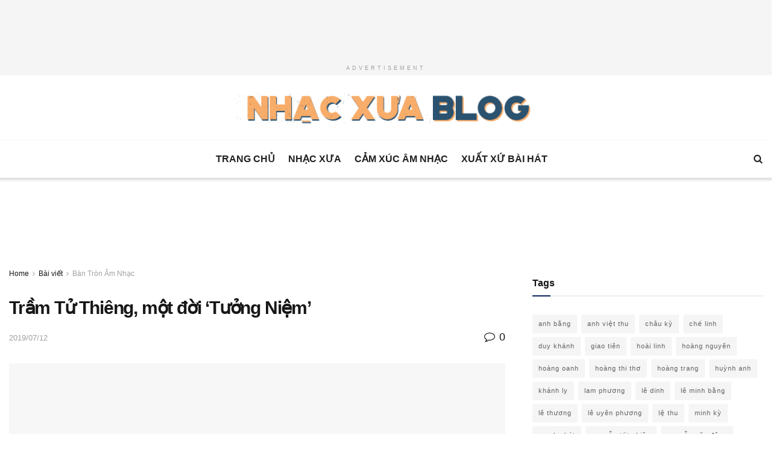

--- FILE ---
content_type: text/html; charset=UTF-8
request_url: https://nhacxua.vn/tram-tu-thieng-mot-doi-tuong-niem/
body_size: 43914
content:
<!doctype html>
<!--[if lt IE 7]> <html class="no-js lt-ie9 lt-ie8 lt-ie7" lang="en-US" xmlns:og="http://ogp.me/ns#" xmlns:fb="http://ogp.me/ns/fb#"> <![endif]-->
<!--[if IE 7]>    <html class="no-js lt-ie9 lt-ie8" lang="en-US" xmlns:og="http://ogp.me/ns#" xmlns:fb="http://ogp.me/ns/fb#"> <![endif]-->
<!--[if IE 8]>    <html class="no-js lt-ie9" lang="en-US" xmlns:og="http://ogp.me/ns#" xmlns:fb="http://ogp.me/ns/fb#"> <![endif]-->
<!--[if IE 9]>    <html class="no-js lt-ie10" lang="en-US" xmlns:og="http://ogp.me/ns#" xmlns:fb="http://ogp.me/ns/fb#"> <![endif]-->
<!--[if gt IE 8]><!--> <html class="no-js" lang="en-US" xmlns:og="http://ogp.me/ns#" xmlns:fb="http://ogp.me/ns/fb#"> <!--<![endif]-->
<head><meta http-equiv="Content-Type" content="text/html; charset=UTF-8" /><script>if(navigator.userAgent.match(/MSIE|Internet Explorer/i)||navigator.userAgent.match(/Trident\/7\..*?rv:11/i)){var href=document.location.href;if(!href.match(/[?&]nowprocket/)){if(href.indexOf("?")==-1){if(href.indexOf("#")==-1){document.location.href=href+"?nowprocket=1"}else{document.location.href=href.replace("#","?nowprocket=1#")}}else{if(href.indexOf("#")==-1){document.location.href=href+"&nowprocket=1"}else{document.location.href=href.replace("#","&nowprocket=1#")}}}}</script><script>class RocketLazyLoadScripts{constructor(){this.v="1.2.3",this.triggerEvents=["keydown","mousedown","mousemove","touchmove","touchstart","touchend","wheel"],this.userEventHandler=this._triggerListener.bind(this),this.touchStartHandler=this._onTouchStart.bind(this),this.touchMoveHandler=this._onTouchMove.bind(this),this.touchEndHandler=this._onTouchEnd.bind(this),this.clickHandler=this._onClick.bind(this),this.interceptedClicks=[],window.addEventListener("pageshow",t=>{this.persisted=t.persisted}),window.addEventListener("DOMContentLoaded",()=>{this._preconnect3rdParties()}),this.delayedScripts={normal:[],async:[],defer:[]},this.trash=[],this.allJQueries=[]}_addUserInteractionListener(t){if(document.hidden){t._triggerListener();return}this.triggerEvents.forEach(e=>window.addEventListener(e,t.userEventHandler,{passive:!0})),window.addEventListener("touchstart",t.touchStartHandler,{passive:!0}),window.addEventListener("mousedown",t.touchStartHandler),document.addEventListener("visibilitychange",t.userEventHandler)}_removeUserInteractionListener(){this.triggerEvents.forEach(t=>window.removeEventListener(t,this.userEventHandler,{passive:!0})),document.removeEventListener("visibilitychange",this.userEventHandler)}_onTouchStart(t){"HTML"!==t.target.tagName&&(window.addEventListener("touchend",this.touchEndHandler),window.addEventListener("mouseup",this.touchEndHandler),window.addEventListener("touchmove",this.touchMoveHandler,{passive:!0}),window.addEventListener("mousemove",this.touchMoveHandler),t.target.addEventListener("click",this.clickHandler),this._renameDOMAttribute(t.target,"onclick","rocket-onclick"),this._pendingClickStarted())}_onTouchMove(t){window.removeEventListener("touchend",this.touchEndHandler),window.removeEventListener("mouseup",this.touchEndHandler),window.removeEventListener("touchmove",this.touchMoveHandler,{passive:!0}),window.removeEventListener("mousemove",this.touchMoveHandler),t.target.removeEventListener("click",this.clickHandler),this._renameDOMAttribute(t.target,"rocket-onclick","onclick"),this._pendingClickFinished()}_onTouchEnd(t){window.removeEventListener("touchend",this.touchEndHandler),window.removeEventListener("mouseup",this.touchEndHandler),window.removeEventListener("touchmove",this.touchMoveHandler,{passive:!0}),window.removeEventListener("mousemove",this.touchMoveHandler)}_onClick(t){t.target.removeEventListener("click",this.clickHandler),this._renameDOMAttribute(t.target,"rocket-onclick","onclick"),this.interceptedClicks.push(t),t.preventDefault(),t.stopPropagation(),t.stopImmediatePropagation(),this._pendingClickFinished()}_replayClicks(){window.removeEventListener("touchstart",this.touchStartHandler,{passive:!0}),window.removeEventListener("mousedown",this.touchStartHandler),this.interceptedClicks.forEach(t=>{t.target.dispatchEvent(new MouseEvent("click",{view:t.view,bubbles:!0,cancelable:!0}))})}_waitForPendingClicks(){return new Promise(t=>{this._isClickPending?this._pendingClickFinished=t:t()})}_pendingClickStarted(){this._isClickPending=!0}_pendingClickFinished(){this._isClickPending=!1}_renameDOMAttribute(t,e,r){t.hasAttribute&&t.hasAttribute(e)&&(event.target.setAttribute(r,event.target.getAttribute(e)),event.target.removeAttribute(e))}_triggerListener(){this._removeUserInteractionListener(this),"loading"===document.readyState?document.addEventListener("DOMContentLoaded",this._loadEverythingNow.bind(this)):this._loadEverythingNow()}_preconnect3rdParties(){let t=[];document.querySelectorAll("script[type=rocketlazyloadscript]").forEach(e=>{if(e.hasAttribute("src")){let r=new URL(e.src).origin;r!==location.origin&&t.push({src:r,crossOrigin:e.crossOrigin||"module"===e.getAttribute("data-rocket-type")})}}),t=[...new Map(t.map(t=>[JSON.stringify(t),t])).values()],this._batchInjectResourceHints(t,"preconnect")}async _loadEverythingNow(){this.lastBreath=Date.now(),this._delayEventListeners(this),this._delayJQueryReady(this),this._handleDocumentWrite(),this._registerAllDelayedScripts(),this._preloadAllScripts(),await this._loadScriptsFromList(this.delayedScripts.normal),await this._loadScriptsFromList(this.delayedScripts.defer),await this._loadScriptsFromList(this.delayedScripts.async);try{await this._triggerDOMContentLoaded(),await this._triggerWindowLoad()}catch(t){console.error(t)}window.dispatchEvent(new Event("rocket-allScriptsLoaded")),this._waitForPendingClicks().then(()=>{this._replayClicks()}),this._emptyTrash()}_registerAllDelayedScripts(){document.querySelectorAll("script[type=rocketlazyloadscript]").forEach(t=>{t.hasAttribute("data-rocket-src")?t.hasAttribute("async")&&!1!==t.async?this.delayedScripts.async.push(t):t.hasAttribute("defer")&&!1!==t.defer||"module"===t.getAttribute("data-rocket-type")?this.delayedScripts.defer.push(t):this.delayedScripts.normal.push(t):this.delayedScripts.normal.push(t)})}async _transformScript(t){return new Promise((await this._littleBreath(),navigator.userAgent.indexOf("Firefox/")>0||""===navigator.vendor)?e=>{let r=document.createElement("script");[...t.attributes].forEach(t=>{let e=t.nodeName;"type"!==e&&("data-rocket-type"===e&&(e="type"),"data-rocket-src"===e&&(e="src"),r.setAttribute(e,t.nodeValue))}),t.text&&(r.text=t.text),r.hasAttribute("src")?(r.addEventListener("load",e),r.addEventListener("error",e)):(r.text=t.text,e());try{t.parentNode.replaceChild(r,t)}catch(i){e()}}:async e=>{function r(){t.setAttribute("data-rocket-status","failed"),e()}try{let i=t.getAttribute("data-rocket-type"),n=t.getAttribute("data-rocket-src");t.text,i?(t.type=i,t.removeAttribute("data-rocket-type")):t.removeAttribute("type"),t.addEventListener("load",function r(){t.setAttribute("data-rocket-status","executed"),e()}),t.addEventListener("error",r),n?(t.removeAttribute("data-rocket-src"),t.src=n):t.src="data:text/javascript;base64,"+window.btoa(unescape(encodeURIComponent(t.text)))}catch(s){r()}})}async _loadScriptsFromList(t){let e=t.shift();return e&&e.isConnected?(await this._transformScript(e),this._loadScriptsFromList(t)):Promise.resolve()}_preloadAllScripts(){this._batchInjectResourceHints([...this.delayedScripts.normal,...this.delayedScripts.defer,...this.delayedScripts.async],"preload")}_batchInjectResourceHints(t,e){var r=document.createDocumentFragment();t.forEach(t=>{let i=t.getAttribute&&t.getAttribute("data-rocket-src")||t.src;if(i){let n=document.createElement("link");n.href=i,n.rel=e,"preconnect"!==e&&(n.as="script"),t.getAttribute&&"module"===t.getAttribute("data-rocket-type")&&(n.crossOrigin=!0),t.crossOrigin&&(n.crossOrigin=t.crossOrigin),t.integrity&&(n.integrity=t.integrity),r.appendChild(n),this.trash.push(n)}}),document.head.appendChild(r)}_delayEventListeners(t){let e={};function r(t,r){!function t(r){!e[r]&&(e[r]={originalFunctions:{add:r.addEventListener,remove:r.removeEventListener},eventsToRewrite:[]},r.addEventListener=function(){arguments[0]=i(arguments[0]),e[r].originalFunctions.add.apply(r,arguments)},r.removeEventListener=function(){arguments[0]=i(arguments[0]),e[r].originalFunctions.remove.apply(r,arguments)});function i(t){return e[r].eventsToRewrite.indexOf(t)>=0?"rocket-"+t:t}}(t),e[t].eventsToRewrite.push(r)}function i(t,e){let r=t[e];Object.defineProperty(t,e,{get:()=>r||function(){},set(i){t["rocket"+e]=r=i}})}r(document,"DOMContentLoaded"),r(window,"DOMContentLoaded"),r(window,"load"),r(window,"pageshow"),r(document,"readystatechange"),i(document,"onreadystatechange"),i(window,"onload"),i(window,"onpageshow")}_delayJQueryReady(t){let e;function r(r){if(r&&r.fn&&!t.allJQueries.includes(r)){r.fn.ready=r.fn.init.prototype.ready=function(e){return t.domReadyFired?e.bind(document)(r):document.addEventListener("rocket-DOMContentLoaded",()=>e.bind(document)(r)),r([])};let i=r.fn.on;r.fn.on=r.fn.init.prototype.on=function(){if(this[0]===window){function t(t){return t.split(" ").map(t=>"load"===t||0===t.indexOf("load.")?"rocket-jquery-load":t).join(" ")}"string"==typeof arguments[0]||arguments[0]instanceof String?arguments[0]=t(arguments[0]):"object"==typeof arguments[0]&&Object.keys(arguments[0]).forEach(e=>{let r=arguments[0][e];delete arguments[0][e],arguments[0][t(e)]=r})}return i.apply(this,arguments),this},t.allJQueries.push(r)}e=r}r(window.jQuery),Object.defineProperty(window,"jQuery",{get:()=>e,set(t){r(t)}})}async _triggerDOMContentLoaded(){this.domReadyFired=!0,await this._littleBreath(),document.dispatchEvent(new Event("rocket-DOMContentLoaded")),await this._littleBreath(),window.dispatchEvent(new Event("rocket-DOMContentLoaded")),await this._littleBreath(),document.dispatchEvent(new Event("rocket-readystatechange")),await this._littleBreath(),document.rocketonreadystatechange&&document.rocketonreadystatechange()}async _triggerWindowLoad(){await this._littleBreath(),window.dispatchEvent(new Event("rocket-load")),await this._littleBreath(),window.rocketonload&&window.rocketonload(),await this._littleBreath(),this.allJQueries.forEach(t=>t(window).trigger("rocket-jquery-load")),await this._littleBreath();let t=new Event("rocket-pageshow");t.persisted=this.persisted,window.dispatchEvent(t),await this._littleBreath(),window.rocketonpageshow&&window.rocketonpageshow({persisted:this.persisted})}_handleDocumentWrite(){let t=new Map;document.write=document.writeln=function(e){let r=document.currentScript;r||console.error("WPRocket unable to document.write this: "+e);let i=document.createRange(),n=r.parentElement,s=t.get(r);void 0===s&&(s=r.nextSibling,t.set(r,s));let a=document.createDocumentFragment();i.setStart(a,0),a.appendChild(i.createContextualFragment(e)),n.insertBefore(a,s)}}async _littleBreath(){Date.now()-this.lastBreath>45&&(await this._requestAnimFrame(),this.lastBreath=Date.now())}async _requestAnimFrame(){return document.hidden?new Promise(t=>setTimeout(t)):new Promise(t=>requestAnimationFrame(t))}_emptyTrash(){this.trash.forEach(t=>t.remove())}static run(){let t=new RocketLazyLoadScripts;t._addUserInteractionListener(t)}}RocketLazyLoadScripts.run();</script>
    
    <meta name='viewport' content='width=device-width, initial-scale=1, user-scalable=yes' />
    <link rel="profile" href="http://gmpg.org/xfn/11" />
    <link rel="pingback" href="https://nhacxua.vn/xmlrpc.php" />
    <meta name='robots' content='index, follow, max-image-preview:large, max-snippet:-1, max-video-preview:-1' />
<meta property="og:type" content="article">
<meta property="og:title" content="Trầm Tử Thiêng, một đời ‘Tưởng Niệm’">
<meta property="og:site_name" content="Nhạc Xưa">
<meta property="og:description" content="C&amp;oacute; m&#7897;t ng&#432;&#7901;i nh&#7841;c s&#297; m&amp;agrave; gia t&amp;agrave;i &amp;acirc;m nh&#7841;c &amp;ocirc;ng &#273;&#7875; l&#7841;i r&#7845;t &#273;a d&#7841;ng v&amp;agrave; phong ph&amp;uacute;. Nh&#7919;ng">
<meta property="og:url" content="https://nhacxua.vn/tram-tu-thieng-mot-doi-tuong-niem/">
<meta property="og:locale" content="en_US">
<meta property="og:image" content="https://nhacxua.vn/wp-content/uploads/2019/07/tram-tu-thieng.jpg">
<meta property="og:image:height" content="486">
<meta property="og:image:width" content="696">
<meta property="article:published_time" content="2019-07-12T12:35:47+00:00">
<meta property="article:modified_time" content="2019-07-12T12:35:47+00:00">
<meta property="article:section" content="Bàn Tròn Âm Nhạc">
<meta property="article:tag" content="trầm tử thiêng">
<meta name="twitter:card" content="summary_large_image">
<meta name="twitter:title" content="Trầm Tử Thiêng, một đời ‘Tưởng Niệm’">
<meta name="twitter:description" content="C&oacute; m&#7897;t ng&#432;&#7901;i nh&#7841;c s&#297; m&agrave; gia t&agrave;i &acirc;m nh&#7841;c &ocirc;ng &#273;&#7875; l&#7841;i r&#7845;t &#273;a d&#7841;ng v&agrave; phong ph&uacute;. Nh&#7919;ng">
<meta name="twitter:url" content="https://nhacxua.vn/tram-tu-thieng-mot-doi-tuong-niem/">
<meta name="twitter:site" content="">
<meta name="twitter:image:src" content="https://nhacxua.vn/wp-content/uploads/2019/07/tram-tu-thieng.jpg">
<meta name="twitter:image:width" content="696">
<meta name="twitter:image:height" content="486">
			<script type="rocketlazyloadscript" data-rocket-type="text/javascript">
              var jnews_ajax_url = '/?ajax-request=jnews'
			</script>
			<script type="rocketlazyloadscript" data-rocket-type="text/javascript">;window.jnews=window.jnews||{},window.jnews.library=window.jnews.library||{},window.jnews.library=function(){"use strict";var t=this;t.win=window,t.doc=document,t.globalBody=t.doc.getElementsByTagName("body")[0],t.globalBody=t.globalBody?t.globalBody:t.doc,t.win.jnewsDataStorage=t.win.jnewsDataStorage||{_storage:new WeakMap,put:function(t,e,n){this._storage.has(t)||this._storage.set(t,new Map),this._storage.get(t).set(e,n)},get:function(t,e){return this._storage.get(t).get(e)},has:function(t,e){return this._storage.has(t)&&this._storage.get(t).has(e)},remove:function(t,e){var n=this._storage.get(t).delete(e);return 0===!this._storage.get(t).size&&this._storage.delete(t),n}},t.windowWidth=function(){return t.win.innerWidth||t.docEl.clientWidth||t.globalBody.clientWidth},t.windowHeight=function(){return t.win.innerHeight||t.docEl.clientHeight||t.globalBody.clientHeight},t.requestAnimationFrame=t.win.requestAnimationFrame||t.win.webkitRequestAnimationFrame||t.win.mozRequestAnimationFrame||t.win.msRequestAnimationFrame||window.oRequestAnimationFrame||function(t){return setTimeout(t,1e3/60)},t.cancelAnimationFrame=t.win.cancelAnimationFrame||t.win.webkitCancelAnimationFrame||t.win.webkitCancelRequestAnimationFrame||t.win.mozCancelAnimationFrame||t.win.msCancelRequestAnimationFrame||t.win.oCancelRequestAnimationFrame||function(t){clearTimeout(t)},t.classListSupport="classList"in document.createElement("_"),t.hasClass=t.classListSupport?function(t,e){return t.classList.contains(e)}:function(t,e){return t.className.indexOf(e)>=0},t.addClass=t.classListSupport?function(e,n){t.hasClass(e,n)||e.classList.add(n)}:function(e,n){t.hasClass(e,n)||(e.className+=" "+n)},t.removeClass=t.classListSupport?function(e,n){t.hasClass(e,n)&&e.classList.remove(n)}:function(e,n){t.hasClass(e,n)&&(e.className=e.className.replace(n,""))},t.objKeys=function(t){var e=[];for(var n in t)Object.prototype.hasOwnProperty.call(t,n)&&e.push(n);return e},t.isObjectSame=function(t,e){var n=!0;return JSON.stringify(t)!==JSON.stringify(e)&&(n=!1),n},t.extend=function(){for(var t,e,n,i=arguments[0]||{},o=1,a=arguments.length;o<a;o++)if(null!==(t=arguments[o]))for(e in t)i!==(n=t[e])&&void 0!==n&&(i[e]=n);return i},t.dataStorage=t.win.jnewsDataStorage,t.isVisible=function(t){return 0!==t.offsetWidth&&0!==t.offsetHeight||t.getBoundingClientRect().length},t.getHeight=function(t){return t.offsetHeight||t.clientHeight||t.getBoundingClientRect().height},t.getWidth=function(t){return t.offsetWidth||t.clientWidth||t.getBoundingClientRect().width},t.supportsPassive=!1;try{var e=Object.defineProperty({},"passive",{get:function(){t.supportsPassive=!0}});"createEvent"in t.doc?t.win.addEventListener("test",null,e):"fireEvent"in t.doc&&t.win.attachEvent("test",null)}catch(t){}t.passiveOption=!!t.supportsPassive&&{passive:!0},t.addEvents=function(e,n,i){for(var o in n){var a=["touchstart","touchmove"].indexOf(o)>=0&&!i&&t.passiveOption;"createEvent"in t.doc?e.addEventListener(o,n[o],a):"fireEvent"in t.doc&&e.attachEvent("on"+o,n[o])}},t.removeEvents=function(e,n){for(var i in n)"createEvent"in t.doc?e.removeEventListener(i,n[i]):"fireEvent"in t.doc&&e.detachEvent("on"+i,n[i])},t.triggerEvents=function(e,n,i){var o;i=i||{detail:null};return"createEvent"in t.doc?(!(o=t.doc.createEvent("CustomEvent")||new CustomEvent(n)).initCustomEvent||o.initCustomEvent(n,!0,!1,i),void e.dispatchEvent(o)):"fireEvent"in t.doc?((o=t.doc.createEventObject()).eventType=n,void e.fireEvent("on"+o.eventType,o)):void 0},t.getParents=function(e,n){void 0===n&&(n=t.doc);for(var i=[],o=e.parentNode,a=!1;!a;)if(o){var s=o;s.querySelectorAll(n).length?a=!0:(i.push(s),o=s.parentNode)}else i=[],a=!0;return i},t.forEach=function(t,e,n){for(var i=0,o=t.length;i<o;i++)e.call(n,t[i],i)},t.getText=function(t){return t.innerText||t.textContent},t.setText=function(t,e){var n="object"==typeof e?e.innerText||e.textContent:e;t.innerText&&(t.innerText=n),t.textContent&&(t.textContent=n)},t.httpBuildQuery=function(e){return t.objKeys(e).reduce(function e(n){var i=arguments.length>1&&void 0!==arguments[1]?arguments[1]:null;return function(o,a){var s=n[a];a=encodeURIComponent(a);var r=i?"".concat(i,"[").concat(a,"]"):a;return null==s||"function"==typeof s?(o.push("".concat(r,"=")),o):["number","boolean","string"].includes(typeof s)?(o.push("".concat(r,"=").concat(encodeURIComponent(s))),o):(o.push(t.objKeys(s).reduce(e(s,r),[]).join("&")),o)}}(e),[]).join("&")},t.scrollTo=function(e,n,i){function o(t,e,n){this.start=this.position(),this.change=t-this.start,this.currentTime=0,this.increment=20,this.duration=void 0===n?500:n,this.callback=e,this.finish=!1,this.animateScroll()}return Math.easeInOutQuad=function(t,e,n,i){return(t/=i/2)<1?n/2*t*t+e:-n/2*(--t*(t-2)-1)+e},o.prototype.stop=function(){this.finish=!0},o.prototype.move=function(e){t.doc.documentElement.scrollTop=e,t.globalBody.parentNode.scrollTop=e,t.globalBody.scrollTop=e},o.prototype.position=function(){return t.doc.documentElement.scrollTop||t.globalBody.parentNode.scrollTop||t.globalBody.scrollTop},o.prototype.animateScroll=function(){this.currentTime+=this.increment;var e=Math.easeInOutQuad(this.currentTime,this.start,this.change,this.duration);this.move(e),this.currentTime<this.duration&&!this.finish?t.requestAnimationFrame.call(t.win,this.animateScroll.bind(this)):this.callback&&"function"==typeof this.callback&&this.callback()},new o(e,n,i)},t.unwrap=function(e){var n,i=e;t.forEach(e,(function(t,e){n?n+=t:n=t})),i.replaceWith(n)},t.performance={start:function(t){performance.mark(t+"Start")},stop:function(t){performance.mark(t+"End"),performance.measure(t,t+"Start",t+"End")}},t.fps=function(){var e=0,n=0,i=0;!function(){var o=e=0,a=0,s=0,r=document.getElementById("fpsTable"),c=function(e){void 0===document.getElementsByTagName("body")[0]?t.requestAnimationFrame.call(t.win,(function(){c(e)})):document.getElementsByTagName("body")[0].appendChild(e)};null===r&&((r=document.createElement("div")).style.position="fixed",r.style.top="120px",r.style.left="10px",r.style.width="100px",r.style.height="20px",r.style.border="1px solid black",r.style.fontSize="11px",r.style.zIndex="100000",r.style.backgroundColor="white",r.id="fpsTable",c(r));var l=function(){i++,n=Date.now(),(a=(i/(s=(n-e)/1e3)).toPrecision(2))!=o&&(o=a,r.innerHTML=o+"fps"),1<s&&(e=n,i=0),t.requestAnimationFrame.call(t.win,l)};l()}()},t.instr=function(t,e){for(var n=0;n<e.length;n++)if(-1!==t.toLowerCase().indexOf(e[n].toLowerCase()))return!0},t.winLoad=function(e,n){function i(i){if("complete"===t.doc.readyState||"interactive"===t.doc.readyState)return!i||n?setTimeout(e,n||1):e(i),1}i()||t.addEvents(t.win,{load:i})},t.docReady=function(e,n){function i(i){if("complete"===t.doc.readyState||"interactive"===t.doc.readyState)return!i||n?setTimeout(e,n||1):e(i),1}i()||t.addEvents(t.doc,{DOMContentLoaded:i})},t.fireOnce=function(){t.docReady((function(){t.assets=t.assets||[],t.assets.length&&(t.boot(),t.load_assets())}),50)},t.boot=function(){t.length&&t.doc.querySelectorAll("style[media]").forEach((function(t){"not all"==t.getAttribute("media")&&t.removeAttribute("media")}))},t.create_js=function(e,n){var i=t.doc.createElement("script");switch(i.setAttribute("src",e),n){case"defer":i.setAttribute("defer",!0);break;case"async":i.setAttribute("async",!0);break;case"deferasync":i.setAttribute("defer",!0),i.setAttribute("async",!0)}t.globalBody.appendChild(i)},t.load_assets=function(){"object"==typeof t.assets&&t.forEach(t.assets.slice(0),(function(e,n){var i="";e.defer&&(i+="defer"),e.async&&(i+="async"),t.create_js(e.url,i);var o=t.assets.indexOf(e);o>-1&&t.assets.splice(o,1)})),t.assets=jnewsoption.au_scripts=window.jnewsads=[]},t.docReady((function(){t.globalBody=t.globalBody==t.doc?t.doc.getElementsByTagName("body")[0]:t.globalBody,t.globalBody=t.globalBody?t.globalBody:t.doc}))},window.jnews.library=new window.jnews.library;</script>
	<!-- This site is optimized with the Yoast SEO plugin v19.4 - https://yoast.com/wordpress/plugins/seo/ -->
	<title>Trầm Tử Thiêng, một đời ‘Tưởng Niệm’</title>
	<link rel="canonical" href="https://nhacxua.vn/tram-tu-thieng-mot-doi-tuong-niem/" />
	<meta name="twitter:card" content="summary_large_image" />
	<meta name="twitter:title" content="Trầm Tử Thiêng, một đời ‘Tưởng Niệm’" />
	<meta name="twitter:description" content="C&oacute; m&#7897;t ng&#432;&#7901;i nh&#7841;c s&#297; m&agrave; gia t&agrave;i &acirc;m nh&#7841;c &ocirc;ng &#273;&#7875; l&#7841;i r&#7845;t &#273;a d&#7841;ng v&agrave; phong ph&uacute;. Nh&#7919;ng s&aacute;ng t&aacute;c c&#7911;a &ocirc;ng l&agrave; m&#7897;t m&#7843;ng gh&eacute;p gi&#7919;a cu&#7897;c &#273;&#7901;i, t&igrave;nh y&ecirc;u, v&agrave; th&acirc;n ph&#7853;n. Ch&uacute;ng ta s&#7869; th&#7845;y m&#7897;t &ldquo;Kinh Kh&#7893;&rdquo; ho&agrave;n to&agrave;n kh&ocirc;ng c&oacute; t&#432;&#417;ng quan v&#7899;i &ldquo;M&#432;&#7901;i N&#259;m Y&ecirc;u Em&rdquo;. Hay [&hellip;]" />
	<meta name="twitter:image" content="https://nhacxua.vn/wp-content/uploads/2019/07/tram-tu-thieng.jpg" />
	<meta name="twitter:label1" content="Written by" />
	<meta name="twitter:data1" content="admin" />
	<meta name="twitter:label2" content="Est. reading time" />
	<meta name="twitter:data2" content="12 minutes" />
	<script type="application/ld+json" class="yoast-schema-graph">{"@context":"https://schema.org","@graph":[{"@type":"WebSite","@id":"https://nhacxua.vn/#website","url":"https://nhacxua.vn/","name":"Nhạc Xưa","description":"Âm nhạc thời Vàng Son","potentialAction":[{"@type":"SearchAction","target":{"@type":"EntryPoint","urlTemplate":"https://nhacxua.vn/?s={search_term_string}"},"query-input":"required name=search_term_string"}],"inLanguage":"en-US"},{"@type":"ImageObject","inLanguage":"en-US","@id":"https://nhacxua.vn/tram-tu-thieng-mot-doi-tuong-niem/#primaryimage","url":"https://nhacxua.vn/wp-content/uploads/2019/07/tram-tu-thieng.jpg","contentUrl":"https://nhacxua.vn/wp-content/uploads/2019/07/tram-tu-thieng.jpg","width":696,"height":486},{"@type":"WebPage","@id":"https://nhacxua.vn/tram-tu-thieng-mot-doi-tuong-niem/","url":"https://nhacxua.vn/tram-tu-thieng-mot-doi-tuong-niem/","name":"Trầm Tử Thiêng, một đời ‘Tưởng Niệm’","isPartOf":{"@id":"https://nhacxua.vn/#website"},"primaryImageOfPage":{"@id":"https://nhacxua.vn/tram-tu-thieng-mot-doi-tuong-niem/#primaryimage"},"image":{"@id":"https://nhacxua.vn/tram-tu-thieng-mot-doi-tuong-niem/#primaryimage"},"thumbnailUrl":"https://nhacxua.vn/wp-content/uploads/2019/07/tram-tu-thieng.jpg","datePublished":"2019-07-12T12:35:47+00:00","dateModified":"2019-07-12T12:35:47+00:00","author":{"@id":"https://nhacxua.vn/#/schema/person/201e819554105e507248230ef6f054a6"},"breadcrumb":{"@id":"https://nhacxua.vn/tram-tu-thieng-mot-doi-tuong-niem/#breadcrumb"},"inLanguage":"en-US","potentialAction":[{"@type":"ReadAction","target":["https://nhacxua.vn/tram-tu-thieng-mot-doi-tuong-niem/"]}]},{"@type":"BreadcrumbList","@id":"https://nhacxua.vn/tram-tu-thieng-mot-doi-tuong-niem/#breadcrumb","itemListElement":[{"@type":"ListItem","position":1,"name":"Home","item":"https://nhacxua.vn/"},{"@type":"ListItem","position":2,"name":"Trầm Tử Thiêng, một đời ‘Tưởng Niệm’"}]},{"@type":"Person","@id":"https://nhacxua.vn/#/schema/person/201e819554105e507248230ef6f054a6","name":"admin","image":{"@type":"ImageObject","inLanguage":"en-US","@id":"https://nhacxua.vn/#/schema/person/image/","url":"https://secure.gravatar.com/avatar/509e1e1b53269bc4296fd2d0db50ee9c?s=96&r=g","contentUrl":"https://secure.gravatar.com/avatar/509e1e1b53269bc4296fd2d0db50ee9c?s=96&r=g","caption":"admin"},"url":"https://nhacxua.vn/author/phoipha/"}]}</script>
	<!-- / Yoast SEO plugin. -->



<link rel="alternate" type="application/rss+xml" title="Nhạc Xưa &raquo; Feed" href="https://nhacxua.vn/feed/" />
<link rel="alternate" type="application/rss+xml" title="Nhạc Xưa &raquo; Comments Feed" href="https://nhacxua.vn/comments/feed/" />
<link rel="alternate" type="application/rss+xml" title="Nhạc Xưa &raquo; Trầm Tử Thiêng, một đời ‘Tưởng Niệm’ Comments Feed" href="https://nhacxua.vn/tram-tu-thieng-mot-doi-tuong-niem/feed/" />
<style type="text/css">
img.wp-smiley,
img.emoji {
	display: inline !important;
	border: none !important;
	box-shadow: none !important;
	height: 1em !important;
	width: 1em !important;
	margin: 0 .07em !important;
	vertical-align: -0.1em !important;
	background: none !important;
	padding: 0 !important;
}
</style>
	<link rel='stylesheet' id='wp-block-library-css'  href='https://nhacxua.vn/wp-includes/css/dist/block-library/style.min.css?ver=5.8.12' type='text/css' media='all' />
<link data-minify="1" rel='stylesheet' id='ssb-front-css-css'  href='https://nhacxua.vn/wp-content/cache/min/1/wp-content/plugins/simple-social-buttons/assets/css/front.css?ver=1711720732' type='text/css' media='all' />
<link data-minify="1" rel='stylesheet' id='jnews-split-css'  href='https://nhacxua.vn/wp-content/cache/min/1/wp-content/plugins/jnews-split/assets/css/splitpost.css?ver=1711720732' type='text/css' media='' />
<link data-minify="1" rel='stylesheet' id='jnews-split-toc-css'  href='https://nhacxua.vn/wp-content/cache/min/1/wp-content/plugins/jnews-split/assets/css/splitpost-toc.css?ver=1711720732' type='text/css' media='' />
<link rel='stylesheet' id='jnews-parent-style-css'  href='https://nhacxua.vn/wp-content/themes/jnews/style.css?ver=5.8.12' type='text/css' media='all' />
<link data-minify="1" rel='stylesheet' id='js_composer_front-css'  href='https://nhacxua.vn/wp-content/cache/min/1/wp-content/plugins/js_composer/assets/css/js_composer.min.css?ver=1711720732' type='text/css' media='all' />
<link data-minify="1" rel='stylesheet' id='jnews-frontend-css'  href='https://nhacxua.vn/wp-content/cache/min/1/wp-content/themes/jnews/assets/dist/frontend.min.css?ver=1711720732' type='text/css' media='all' />
<link rel='stylesheet' id='jnews-style-css'  href='https://nhacxua.vn/wp-content/themes/jnews-child/style.css?ver=1.0.0' type='text/css' media='all' />
<link data-minify="1" rel='stylesheet' id='jnews-darkmode-css'  href='https://nhacxua.vn/wp-content/cache/min/1/wp-content/themes/jnews/assets/css/darkmode.css?ver=1711720732' type='text/css' media='all' />
<link data-minify="1" rel='stylesheet' id='jnews-scheme-css'  href='https://nhacxua.vn/wp-content/cache/min/1/wp-content/themes/jnews/data/import/localnews/scheme.css?ver=1711720732' type='text/css' media='all' />
<style id='rocket-lazyload-inline-css' type='text/css'>
.rll-youtube-player{position:relative;padding-bottom:56.23%;height:0;overflow:hidden;max-width:100%;}.rll-youtube-player:focus-within{outline: 2px solid currentColor;outline-offset: 5px;}.rll-youtube-player iframe{position:absolute;top:0;left:0;width:100%;height:100%;z-index:100;background:0 0}.rll-youtube-player img{bottom:0;display:block;left:0;margin:auto;max-width:100%;width:100%;position:absolute;right:0;top:0;border:none;height:auto;-webkit-transition:.4s all;-moz-transition:.4s all;transition:.4s all}.rll-youtube-player img:hover{-webkit-filter:brightness(75%)}.rll-youtube-player .play{height:100%;width:100%;left:0;top:0;position:absolute;background:url(https://nhacxua.vn/wp-content/plugins/wp-rocket/assets/img/youtube.png) no-repeat center;background-color: transparent !important;cursor:pointer;border:none;}.wp-embed-responsive .wp-has-aspect-ratio .rll-youtube-player{position:absolute;padding-bottom:0;width:100%;height:100%;top:0;bottom:0;left:0;right:0}
</style>
<link data-minify="1" rel='stylesheet' id='jnews-social-login-style-css'  href='https://nhacxua.vn/wp-content/cache/min/1/wp-content/plugins/jnews-social-login/assets/css/plugin.css?ver=1711720732' type='text/css' media='all' />
<link data-minify="1" rel='stylesheet' id='jnews-select-share-css'  href='https://nhacxua.vn/wp-content/cache/min/1/wp-content/plugins/jnews-social-share/assets/css/plugin.css?ver=1711720732' type='text/css' media='all' />
<link data-minify="1" rel='stylesheet' id='jnews-weather-style-css'  href='https://nhacxua.vn/wp-content/cache/min/1/wp-content/plugins/jnews-weather/assets/css/plugin.css?ver=1711720732' type='text/css' media='all' />
<script type="rocketlazyloadscript" data-rocket-type='text/javascript' data-rocket-src='https://nhacxua.vn/wp-includes/js/jquery/jquery.min.js?ver=3.6.0' id='jquery-core-js' defer></script>
<script type="rocketlazyloadscript" data-rocket-type='text/javascript' data-rocket-src='https://nhacxua.vn/wp-includes/js/jquery/jquery-migrate.min.js?ver=3.3.2' id='jquery-migrate-js' defer></script>
<link rel="https://api.w.org/" href="https://nhacxua.vn/wp-json/" /><link rel="alternate" type="application/json" href="https://nhacxua.vn/wp-json/wp/v2/posts/7651" /><link rel="EditURI" type="application/rsd+xml" title="RSD" href="https://nhacxua.vn/xmlrpc.php?rsd" />
<link rel="wlwmanifest" type="application/wlwmanifest+xml" href="https://nhacxua.vn/wp-includes/wlwmanifest.xml" /> 
<meta name="generator" content="WordPress 5.8.12" />
<link rel='shortlink' href='https://nhacxua.vn/?p=7651' />
<link rel="alternate" type="application/json+oembed" href="https://nhacxua.vn/wp-json/oembed/1.0/embed?url=https%3A%2F%2Fnhacxua.vn%2Ftram-tu-thieng-mot-doi-tuong-niem%2F" />
<link rel="alternate" type="text/xml+oembed" href="https://nhacxua.vn/wp-json/oembed/1.0/embed?url=https%3A%2F%2Fnhacxua.vn%2Ftram-tu-thieng-mot-doi-tuong-niem%2F&#038;format=xml" />
	<link rel="preconnect" href="https://fonts.googleapis.com">
	
			<meta property="fb:pages" content="136120603014" />
		
		<!-- GA Google Analytics @ https://m0n.co/ga -->
		<script type="rocketlazyloadscript">
			(function(i,s,o,g,r,a,m){i['GoogleAnalyticsObject']=r;i[r]=i[r]||function(){
			(i[r].q=i[r].q||[]).push(arguments)},i[r].l=1*new Date();a=s.createElement(o),
			m=s.getElementsByTagName(o)[0];a.async=1;a.src=g;m.parentNode.insertBefore(a,m)
			})(window,document,'script','https://www.google-analytics.com/analytics.js','ga');
			ga('create', 'UA-38703578-1', 'auto');
			ga('send', 'pageview');
		</script>

	<script type="rocketlazyloadscript" async data-rocket-src="https://pagead2.googlesyndication.com/pagead/js/adsbygoogle.js"></script>
<!-- header -->
<ins class="adsbygoogle"
     style="display:block"
     data-ad-client="ca-pub-7257668944751049"
     data-ad-slot="8761778429"
     data-ad-format="auto"
     data-full-width-responsive="true"></ins>
<script type="rocketlazyloadscript">
     (adsbygoogle = window.adsbygoogle || []).push({});
</script>

<script type="rocketlazyloadscript" data-rocket-type="text/javascript">
 function addLink() {
 //Get the selected text and append the extra info
 var body_element = document.getElementsByTagName('body')[0];
 var selection;
 selection = window.getSelection();
 var pagelink = "<br /><br /> Bạn đang sao chép nội dung của nhacxua.vn. Nếu sử dụng cho blog cá nhân, vui lòng ghi rõ nguồn nhacxua.vn kèm theo link bài viết. Nếu là website, kênh truyền thông hoặc liên quan đến thương mại, vui lòng liên hệ trước để được đồng ý. Mọi hình thức vi phạm bản quyền nội dung để kiếm tiền thông qua MMO đều sẽ bị report đến Facebook và Adsense. KHÔNG được đọc lại bài viết để tạo video trên YouTube";
 var copytext = selection + pagelink;
 var newdiv = document.createElement('div');
 
 //hide the newly created container
 newdiv.style.position='absolute';
 newdiv.style.left='-99999px';
 
 //insert the container, fill it with the extended text, and define the new selection
 body_element.appendChild(newdiv);
 newdiv.innerHTML = copytext;
 selection.selectAllChildren(newdiv);
 
 window.setTimeout(function() {
 body_element.removeChild(newdiv);
 },0);
 }
document.oncopy = addLink;
</script> <style media="screen">

		.simplesocialbuttons.simplesocialbuttons_inline .ssb-fb-like, .simplesocialbuttons.simplesocialbuttons_inline amp-facebook-like {
	  margin: ;
	}
		 /*inline margin*/
	
	
	
	
	
	
			 .simplesocialbuttons.simplesocialbuttons_inline.simplesocial-simple-icons button{
		 margin: ;
	 }

			 /*margin-digbar*/

	
	
	
	
	
	
	
</style>

<!-- Open Graph Meta Tags generated by Simple Social Buttons 6.2.0 -->
<meta property="og:title" content="Trầm Tử Thiêng, một đời ‘Tưởng Niệm’ - Nhạc Xưa" />
<meta property="og:type" content="article" />
<meta property="og:description" content="C&oacute; m&#7897;t ng&#432;&#7901;i nh&#7841;c s&#297; m&agrave; gia t&agrave;i &acirc;m nh&#7841;c &ocirc;ng &#273;&#7875; l&#7841;i r&#7845;t &#273;a d&#7841;ng v&agrave; phong ph&uacute;. Nh&#7919;ng s&aacute;ng t&aacute;c c&#7911;a &ocirc;ng l&agrave; m&#7897;t m&#7843;ng gh&eacute;p gi&#7919;a cu&#7897;c &#273;&#7901;i, t&igrave;nh y&ecirc;u, v&agrave; th&acirc;n ph&#7853;n. Ch&uacute;ng ta s&#7869; th&#7845;y m&#7897;t &ldquo;Kinh Kh&#7893;&rdquo; ho&agrave;n to&agrave;n kh&ocirc;ng c&oacute; t&#432;&#417;ng quan v&#7899;i &ldquo;M&#432;&#7901;i N&#259;m Y&ecirc;u Em&rdquo;. Hay m&#7897;t &ldquo;&#272;&#432;a Em V&agrave;o H&#7841;&rdquo;&hellip;" />
<meta property="og:url" content="https://nhacxua.vn/tram-tu-thieng-mot-doi-tuong-niem/" />
<meta property="og:site_name" content="Nhạc Xưa" />
<meta property="og:image" content="https://nhacxua.vn/wp-content/uploads/2019/07/tram-tu-thieng.jpg" />
<meta name="twitter:card" content="summary_large_image" />
<meta name="twitter:description" content="C&oacute; m&#7897;t ng&#432;&#7901;i nh&#7841;c s&#297; m&agrave; gia t&agrave;i &acirc;m nh&#7841;c &ocirc;ng &#273;&#7875; l&#7841;i r&#7845;t &#273;a d&#7841;ng v&agrave; phong ph&uacute;. Nh&#7919;ng s&aacute;ng t&aacute;c c&#7911;a &ocirc;ng l&agrave; m&#7897;t m&#7843;ng gh&eacute;p gi&#7919;a cu&#7897;c &#273;&#7901;i, t&igrave;nh y&ecirc;u, v&agrave; th&acirc;n ph&#7853;n. Ch&uacute;ng ta s&#7869; th&#7845;y m&#7897;t &ldquo;Kinh Kh&#7893;&rdquo; ho&agrave;n to&agrave;n kh&ocirc;ng c&oacute; t&#432;&#417;ng quan v&#7899;i &ldquo;M&#432;&#7901;i N&#259;m Y&ecirc;u Em&rdquo;. Hay m&#7897;t &ldquo;&#272;&#432;a Em V&agrave;o H&#7841;&rdquo;&hellip;" />
<meta name="twitter:title" content="Trầm Tử Thiêng, một đời ‘Tưởng Niệm’ - Nhạc Xưa" />
<meta property="twitter:image" content="https://nhacxua.vn/wp-content/uploads/2019/07/tram-tu-thieng.jpg" />
<script type="rocketlazyloadscript" data-rocket-type="text/javascript">
(function(url){
	if(/(?:Chrome\/26\.0\.1410\.63 Safari\/537\.31|WordfenceTestMonBot)/.test(navigator.userAgent)){ return; }
	var addEvent = function(evt, handler) {
		if (window.addEventListener) {
			document.addEventListener(evt, handler, false);
		} else if (window.attachEvent) {
			document.attachEvent('on' + evt, handler);
		}
	};
	var removeEvent = function(evt, handler) {
		if (window.removeEventListener) {
			document.removeEventListener(evt, handler, false);
		} else if (window.detachEvent) {
			document.detachEvent('on' + evt, handler);
		}
	};
	var evts = 'contextmenu dblclick drag dragend dragenter dragleave dragover dragstart drop keydown keypress keyup mousedown mousemove mouseout mouseover mouseup mousewheel scroll'.split(' ');
	var logHuman = function() {
		if (window.wfLogHumanRan) { return; }
		window.wfLogHumanRan = true;
		var wfscr = document.createElement('script');
		wfscr.type = 'text/javascript';
		wfscr.async = true;
		wfscr.src = url + '&r=' + Math.random();
		(document.getElementsByTagName('head')[0]||document.getElementsByTagName('body')[0]).appendChild(wfscr);
		for (var i = 0; i < evts.length; i++) {
			removeEvent(evts[i], logHuman);
		}
	};
	for (var i = 0; i < evts.length; i++) {
		addEvent(evts[i], logHuman);
	}
})('//nhacxua.vn/?wordfence_lh=1&hid=3CA2B22C755B6533871BFE46A3BF1BA9');
</script><meta name="generator" content="Powered by WPBakery Page Builder - drag and drop page builder for WordPress."/>
<link rel="amphtml" href="https://nhacxua.vn/tram-tu-thieng-mot-doi-tuong-niem/amp/"><script type='application/ld+json'>{"@context":"http:\/\/schema.org","@type":"Organization","@id":"https:\/\/nhacxua.vn\/#organization","url":"https:\/\/nhacxua.vn\/","name":"","logo":{"@type":"ImageObject","url":""},"sameAs":["https:\/\/www.facebook.com\/jegtheme\/","https:\/\/twitter.com\/jegtheme","#","#","#"]}</script>
<script type='application/ld+json'>{"@context":"http:\/\/schema.org","@type":"WebSite","@id":"https:\/\/nhacxua.vn\/#website","url":"https:\/\/nhacxua.vn\/","name":"","potentialAction":{"@type":"SearchAction","target":"https:\/\/nhacxua.vn\/?s={search_term_string}","query-input":"required name=search_term_string"}}</script>
<link rel="icon" href="https://nhacxua.vn/wp-content/uploads/2020/01/cropped-Music-icon-32x32.png" sizes="32x32" />
<link rel="icon" href="https://nhacxua.vn/wp-content/uploads/2020/01/cropped-Music-icon-192x192.png" sizes="192x192" />
<link rel="apple-touch-icon" href="https://nhacxua.vn/wp-content/uploads/2020/01/cropped-Music-icon-180x180.png" />
<meta name="msapplication-TileImage" content="https://nhacxua.vn/wp-content/uploads/2020/01/cropped-Music-icon-270x270.png" />
<style id="jeg_dynamic_css" type="text/css" data-type="jeg_custom-css">@media only screen and (min-width : 1200px) { .container, .jeg_vc_content > .vc_row, .jeg_vc_content > .vc_element > .vc_row, .jeg_vc_content > .vc_row[data-vc-full-width="true"]:not([data-vc-stretch-content="true"]) > .jeg-vc-wrapper, .jeg_vc_content > .vc_element > .vc_row[data-vc-full-width="true"]:not([data-vc-stretch-content="true"]) > .jeg-vc-wrapper { max-width : 1340px; } .elementor-section.elementor-section-boxed > .elementor-container { max-width : 1340px; }  } @media only screen and (min-width : 1441px) { .container, .jeg_vc_content > .vc_row, .jeg_vc_content > .vc_element > .vc_row, .jeg_vc_content > .vc_row[data-vc-full-width="true"]:not([data-vc-stretch-content="true"]) > .jeg-vc-wrapper, .jeg_vc_content > .vc_element > .vc_row[data-vc-full-width="true"]:not([data-vc-stretch-content="true"]) > .jeg-vc-wrapper { max-width : 1370px; } .elementor-section.elementor-section-boxed > .elementor-container { max-width : 1370px; }  } body { --j-body-color : #171717; --j-accent-color : #0c2461; --j-heading-color : #171717; } body,.jeg_newsfeed_list .tns-outer .tns-controls button,.jeg_filter_button,.owl-carousel .owl-nav div,.jeg_readmore,.jeg_hero_style_7 .jeg_post_meta a,.widget_calendar thead th,.widget_calendar tfoot a,.jeg_socialcounter a,.entry-header .jeg_meta_like a,.entry-header .jeg_meta_comment a,.entry-content tbody tr:hover,.entry-content th,.jeg_splitpost_nav li:hover a,#breadcrumbs a,.jeg_author_socials a:hover,.jeg_footer_content a,.jeg_footer_bottom a,.jeg_cartcontent,.woocommerce .woocommerce-breadcrumb a { color : #171717; } a, .jeg_menu_style_5>li>a:hover, .jeg_menu_style_5>li.sfHover>a, .jeg_menu_style_5>li.current-menu-item>a, .jeg_menu_style_5>li.current-menu-ancestor>a, .jeg_navbar .jeg_menu:not(.jeg_main_menu)>li>a:hover, .jeg_midbar .jeg_menu:not(.jeg_main_menu)>li>a:hover, .jeg_side_tabs li.active, .jeg_block_heading_5 strong, .jeg_block_heading_6 strong, .jeg_block_heading_7 strong, .jeg_block_heading_8 strong, .jeg_subcat_list li a:hover, .jeg_subcat_list li button:hover, .jeg_pl_lg_7 .jeg_thumb .jeg_post_category a, .jeg_pl_xs_2:before, .jeg_pl_xs_4 .jeg_postblock_content:before, .jeg_postblock .jeg_post_title a:hover, .jeg_hero_style_6 .jeg_post_title a:hover, .jeg_sidefeed .jeg_pl_xs_3 .jeg_post_title a:hover, .widget_jnews_popular .jeg_post_title a:hover, .jeg_meta_author a, .widget_archive li a:hover, .widget_pages li a:hover, .widget_meta li a:hover, .widget_recent_entries li a:hover, .widget_rss li a:hover, .widget_rss cite, .widget_categories li a:hover, .widget_categories li.current-cat>a, #breadcrumbs a:hover, .jeg_share_count .counts, .commentlist .bypostauthor>.comment-body>.comment-author>.fn, span.required, .jeg_review_title, .bestprice .price, .authorlink a:hover, .jeg_vertical_playlist .jeg_video_playlist_play_icon, .jeg_vertical_playlist .jeg_video_playlist_item.active .jeg_video_playlist_thumbnail:before, .jeg_horizontal_playlist .jeg_video_playlist_play, .woocommerce li.product .pricegroup .button, .widget_display_forums li a:hover, .widget_display_topics li:before, .widget_display_replies li:before, .widget_display_views li:before, .bbp-breadcrumb a:hover, .jeg_mobile_menu li.sfHover>a, .jeg_mobile_menu li a:hover, .split-template-6 .pagenum, .jeg_mobile_menu_style_5>li>a:hover, .jeg_mobile_menu_style_5>li.sfHover>a, .jeg_mobile_menu_style_5>li.current-menu-item>a, .jeg_mobile_menu_style_5>li.current-menu-ancestor>a { color : #0c2461; } .jeg_menu_style_1>li>a:before, .jeg_menu_style_2>li>a:before, .jeg_menu_style_3>li>a:before, .jeg_side_toggle, .jeg_slide_caption .jeg_post_category a, .jeg_slider_type_1_wrapper .tns-controls button.tns-next, .jeg_block_heading_1 .jeg_block_title span, .jeg_block_heading_2 .jeg_block_title span, .jeg_block_heading_3, .jeg_block_heading_4 .jeg_block_title span, .jeg_block_heading_6:after, .jeg_pl_lg_box .jeg_post_category a, .jeg_pl_md_box .jeg_post_category a, .jeg_readmore:hover, .jeg_thumb .jeg_post_category a, .jeg_block_loadmore a:hover, .jeg_postblock.alt .jeg_block_loadmore a:hover, .jeg_block_loadmore a.active, .jeg_postblock_carousel_2 .jeg_post_category a, .jeg_heroblock .jeg_post_category a, .jeg_pagenav_1 .page_number.active, .jeg_pagenav_1 .page_number.active:hover, input[type="submit"], .btn, .button, .widget_tag_cloud a:hover, .popularpost_item:hover .jeg_post_title a:before, .jeg_splitpost_4 .page_nav, .jeg_splitpost_5 .page_nav, .jeg_post_via a:hover, .jeg_post_source a:hover, .jeg_post_tags a:hover, .comment-reply-title small a:before, .comment-reply-title small a:after, .jeg_storelist .productlink, .authorlink li.active a:before, .jeg_footer.dark .socials_widget:not(.nobg) a:hover .fa, div.jeg_breakingnews_title, .jeg_overlay_slider_bottom_wrapper .tns-controls button, .jeg_overlay_slider_bottom_wrapper .tns-controls button:hover, .jeg_vertical_playlist .jeg_video_playlist_current, .woocommerce span.onsale, .woocommerce #respond input#submit:hover, .woocommerce a.button:hover, .woocommerce button.button:hover, .woocommerce input.button:hover, .woocommerce #respond input#submit.alt, .woocommerce a.button.alt, .woocommerce button.button.alt, .woocommerce input.button.alt, .jeg_popup_post .caption, .jeg_footer.dark input[type="submit"], .jeg_footer.dark .btn, .jeg_footer.dark .button, .footer_widget.widget_tag_cloud a:hover, .jeg_inner_content .content-inner .jeg_post_category a:hover, #buddypress .standard-form button, #buddypress a.button, #buddypress input[type="submit"], #buddypress input[type="button"], #buddypress input[type="reset"], #buddypress ul.button-nav li a, #buddypress .generic-button a, #buddypress .generic-button button, #buddypress .comment-reply-link, #buddypress a.bp-title-button, #buddypress.buddypress-wrap .members-list li .user-update .activity-read-more a, div#buddypress .standard-form button:hover, div#buddypress a.button:hover, div#buddypress input[type="submit"]:hover, div#buddypress input[type="button"]:hover, div#buddypress input[type="reset"]:hover, div#buddypress ul.button-nav li a:hover, div#buddypress .generic-button a:hover, div#buddypress .generic-button button:hover, div#buddypress .comment-reply-link:hover, div#buddypress a.bp-title-button:hover, div#buddypress.buddypress-wrap .members-list li .user-update .activity-read-more a:hover, #buddypress #item-nav .item-list-tabs ul li a:before, .jeg_inner_content .jeg_meta_container .follow-wrapper a { background-color : #0c2461; } .jeg_block_heading_7 .jeg_block_title span, .jeg_readmore:hover, .jeg_block_loadmore a:hover, .jeg_block_loadmore a.active, .jeg_pagenav_1 .page_number.active, .jeg_pagenav_1 .page_number.active:hover, .jeg_pagenav_3 .page_number:hover, .jeg_prevnext_post a:hover h3, .jeg_overlay_slider .jeg_post_category, .jeg_sidefeed .jeg_post.active, .jeg_vertical_playlist.jeg_vertical_playlist .jeg_video_playlist_item.active .jeg_video_playlist_thumbnail img, .jeg_horizontal_playlist .jeg_video_playlist_item.active { border-color : #0c2461; } .jeg_tabpost_nav li.active, .woocommerce div.product .woocommerce-tabs ul.tabs li.active, .jeg_mobile_menu_style_1>li.current-menu-item a, .jeg_mobile_menu_style_1>li.current-menu-ancestor a, .jeg_mobile_menu_style_2>li.current-menu-item::after, .jeg_mobile_menu_style_2>li.current-menu-ancestor::after, .jeg_mobile_menu_style_3>li.current-menu-item::before, .jeg_mobile_menu_style_3>li.current-menu-ancestor::before { border-bottom-color : #0c2461; } h1,h2,h3,h4,h5,h6,.jeg_post_title a,.entry-header .jeg_post_title,.jeg_hero_style_7 .jeg_post_title a,.jeg_block_title,.jeg_splitpost_bar .current_title,.jeg_video_playlist_title,.gallery-caption,.jeg_push_notification_button>a.button { color : #171717; } .split-template-9 .pagenum, .split-template-10 .pagenum, .split-template-11 .pagenum, .split-template-12 .pagenum, .split-template-13 .pagenum, .split-template-15 .pagenum, .split-template-18 .pagenum, .split-template-20 .pagenum, .split-template-19 .current_title span, .split-template-20 .current_title span { background-color : #171717; } .jeg_topbar .jeg_nav_row, .jeg_topbar .jeg_search_no_expand .jeg_search_input { line-height : 20px; } .jeg_topbar .jeg_nav_row, .jeg_topbar .jeg_nav_icon { height : 20px; } .jeg_topbar, .jeg_topbar.dark, .jeg_topbar.custom { background : #ffffff; } .jeg_topbar, .jeg_topbar.dark { border-color : #dd3333; } .jeg_topbar .jeg_nav_item, .jeg_topbar.dark .jeg_nav_item { border-color : rgba(255,255,255,0); } .jeg_midbar { height : 108px; } .jeg_midbar, .jeg_midbar.dark { background-color : #ffffff; border-bottom-width : 1px; border-bottom-color : #f8f8f8; } .jeg_header .jeg_bottombar.jeg_navbar,.jeg_bottombar .jeg_nav_icon { height : 62px; } .jeg_header .jeg_bottombar.jeg_navbar, .jeg_header .jeg_bottombar .jeg_main_menu:not(.jeg_menu_style_1) > li > a, .jeg_header .jeg_bottombar .jeg_menu_style_1 > li, .jeg_header .jeg_bottombar .jeg_menu:not(.jeg_main_menu) > li > a { line-height : 62px; } .jeg_header .jeg_bottombar.jeg_navbar_wrapper:not(.jeg_navbar_boxed), .jeg_header .jeg_bottombar.jeg_navbar_boxed .jeg_nav_row { background : #ffffff; } .jeg_header .jeg_bottombar, .jeg_header .jeg_bottombar.jeg_navbar_dark, .jeg_bottombar.jeg_navbar_boxed .jeg_nav_row, .jeg_bottombar.jeg_navbar_dark.jeg_navbar_boxed .jeg_nav_row { border-bottom-width : 0px; } .jeg_mobile_midbar, .jeg_mobile_midbar.dark { background : #ffffff; } .jeg_header .socials_widget > a > i.fa:before { color : #ffffff; } .jeg_header .socials_widget.nobg > a > span.jeg-icon svg { fill : #ffffff; } .jeg_header .socials_widget > a > span.jeg-icon svg { fill : #ffffff; } .jeg_nav_search { width : 78%; } .jeg_header .jeg_menu.jeg_main_menu > li > a:hover, .jeg_header .jeg_menu.jeg_main_menu > li.sfHover > a, .jeg_header .jeg_menu.jeg_main_menu > li > .sf-with-ul:hover:after, .jeg_header .jeg_menu.jeg_main_menu > li.sfHover > .sf-with-ul:after, .jeg_header .jeg_menu_style_4 > li.current-menu-item > a, .jeg_header .jeg_menu_style_4 > li.current-menu-ancestor > a, .jeg_header .jeg_menu_style_5 > li.current-menu-item > a, .jeg_header .jeg_menu_style_5 > li.current-menu-ancestor > a { color : #dd3333; } .jeg_footer_content,.jeg_footer.dark .jeg_footer_content { background-color : #f7f7f7; color : #343840; } .jeg_footer .jeg_footer_heading h3,.jeg_footer.dark .jeg_footer_heading h3,.jeg_footer .widget h2,.jeg_footer .footer_dark .widget h2 { color : #0a3d62; } .jeg_footer input[type="submit"],.jeg_footer .btn,.jeg_footer .button { color : #ffffff; } .jeg_footer input:not([type="submit"]),.jeg_footer textarea,.jeg_footer select,.jeg_footer.dark input:not([type="submit"]),.jeg_footer.dark textarea,.jeg_footer.dark select { color : #ffffff; } body,input,textarea,select,.chosen-container-single .chosen-single,.btn,.button { font-family: "Helvetica Neue", Helvetica, Roboto, Arial, sans-serif;font-size: 16px; line-height: 1.6em;  } .jeg_header, .jeg_mobile_wrapper { font-family: "Helvetica Neue", Helvetica, Roboto, Arial, sans-serif;font-size: 16px; line-height: 1.6em;  } .jeg_main_menu > li > a { font-family: "Helvetica Neue", Helvetica, Roboto, Arial, sans-serif; } .jeg_post_title, .entry-header .jeg_post_title, .jeg_single_tpl_2 .entry-header .jeg_post_title, .jeg_single_tpl_3 .entry-header .jeg_post_title, .jeg_single_tpl_6 .entry-header .jeg_post_title, .jeg_content .jeg_custom_title_wrapper .jeg_post_title { font-family: Georgia,Times,"Times New Roman",serif;font-size: 18px; line-height: 1.6em;  } h3.jeg_block_title, .jeg_footer .jeg_footer_heading h3, .jeg_footer .widget h2, .jeg_tabpost_nav li { font-family: "Helvetica Neue", Helvetica, Roboto, Arial, sans-serif;font-weight : 600; font-style : normal;  } .jeg_post_excerpt p, .content-inner p { font-family: "Helvetica Neue", Helvetica, Roboto, Arial, sans-serif;font-size: 22px; line-height: 1.6em;  } </style><style type="text/css">
					.no_thumbnail .jeg_thumb,
					.thumbnail-container.no_thumbnail {
					    display: none !important;
					}
					.jeg_search_result .jeg_pl_xs_3.no_thumbnail .jeg_postblock_content,
					.jeg_sidefeed .jeg_pl_xs_3.no_thumbnail .jeg_postblock_content,
					.jeg_pl_sm.no_thumbnail .jeg_postblock_content {
					    margin-left: 0;
					}
					.jeg_postblock_11 .no_thumbnail .jeg_postblock_content,
					.jeg_postblock_12 .no_thumbnail .jeg_postblock_content,
					.jeg_postblock_12.jeg_col_3o3 .no_thumbnail .jeg_postblock_content  {
					    margin-top: 0;
					}
					.jeg_postblock_15 .jeg_pl_md_box.no_thumbnail .jeg_postblock_content,
					.jeg_postblock_19 .jeg_pl_md_box.no_thumbnail .jeg_postblock_content,
					.jeg_postblock_24 .jeg_pl_md_box.no_thumbnail .jeg_postblock_content,
					.jeg_sidefeed .jeg_pl_md_box .jeg_postblock_content {
					    position: relative;
					}
					.jeg_postblock_carousel_2 .no_thumbnail .jeg_post_title a,
					.jeg_postblock_carousel_2 .no_thumbnail .jeg_post_title a:hover,
					.jeg_postblock_carousel_2 .no_thumbnail .jeg_post_meta .fa {
					    color: #212121 !important;
					} 
				</style>		<style type="text/css" id="wp-custom-css">
			.tieu-su-bai-hat {
    background-color: rgba(45,198,132,0.08);
    padding: 10px;
}
.ca-tu-nhac {
    background-color: rgba(224,201,51,0.25);
    padding: 10px;
}
.tieu-su-bai-hat article, .ca-tu-nhac article {
	padding-bottom: 5px;
	border-bottom: 1px solid #eee
}
.jeg_post_title, .entry-header .jeg_post_title {
    font-family: Helvetica,Arial,sans-serif;
}
.jeg_logo img {
	width: 500px;
}
h1.jeg_post_title {
	font-size: 30px!important;
}
.jeg_meta_author {
    display: none!important;
}


.entry-content blockquote {
 font-size: 22px;
 text-transform: none; // to remove the uppercase font style
}

.entry-content li {
 font-size: 22px;		</style>
			<style id="egf-frontend-styles" type="text/css">
		p {} h1 {} h2 {} h3 {} h4 {} h5 {} h6 {} 	</style>
	<noscript><style> .wpb_animate_when_almost_visible { opacity: 1; }</style></noscript>
<!-- START - Heateor Open Graph Meta Tags 1.1.12 -->
<link rel="canonical" href="https://nhacxua.vn/tram-tu-thieng-mot-doi-tuong-niem/"/>
<meta name="description" content="Có một người nhạc sĩ mà gia tài âm nhạc ông để lại rất đa dạng và phong phú. Những sáng tác của ông là một mảng ghép giữa cuộc đời, tình yêu, và thân phận. Chúng ta sẽ thấy một “Kinh Khổ” hoàn toàn không có tương quan với “Mười Năm Yêu Em”. Hay một “Đưa Em Vào Hạ” sẽ hoàn toàn khác hẳn với “Một Đời"/>
<meta property="og:locale" content="en_US"/>
<meta property="og:site_name" content="Nhạc Xưa"/>
<meta property="og:title" content="Trầm Tử Thiêng, một đời ‘Tưởng Niệm’"/>
<meta property="og:url" content="https://nhacxua.vn/tram-tu-thieng-mot-doi-tuong-niem/"/>
<meta property="og:type" content="article"/>
<meta property="og:image" content="https://nhacxua.vn/wp-content/uploads/2019/07/tram-tu-thieng.jpg"/>
<meta property="og:description" content="Có một người nhạc sĩ mà gia tài âm nhạc ông để lại rất đa dạng và phong phú. Những sáng tác của ông là một mảng ghép giữa cuộc đời, tình yêu, và thân phận. Chúng ta sẽ thấy một “Kinh Khổ” hoàn toàn không có tương quan với “Mười Năm Yêu Em”. Hay một “Đưa Em Vào Hạ” sẽ hoàn toàn khác hẳn với “Một Đời"/>
<meta name="twitter:title" content="Trầm Tử Thiêng, một đời ‘Tưởng Niệm’"/>
<meta name="twitter:url" content="https://nhacxua.vn/tram-tu-thieng-mot-doi-tuong-niem/"/>
<meta name="twitter:description" content="Có một người nhạc sĩ mà gia tài âm nhạc ông để lại rất đa dạng và phong phú. Những sáng tác của ông là một mảng ghép giữa cuộc đời, tình yêu, và thân phận. Chúng ta sẽ thấy một “Kinh Khổ” hoàn toàn không có tương quan với “Mười Năm Yêu Em”. Hay một “Đưa Em Vào Hạ” sẽ hoàn toàn khác hẳn với “Một Đời"/>
<meta name="twitter:image" content="https://nhacxua.vn/wp-content/uploads/2019/07/tram-tu-thieng.jpg"/>
<meta name="twitter:card" content="summary_large_image"/>
<meta itemprop="name" content="Trầm Tử Thiêng, một đời ‘Tưởng Niệm’"/>
<meta itemprop="description" content="Có một người nhạc sĩ mà gia tài âm nhạc ông để lại rất đa dạng và phong phú. Những sáng tác của ông là một mảng ghép giữa cuộc đời, tình yêu, và thân phận. Chúng ta sẽ thấy một “Kinh Khổ” hoàn toàn không có tương quan với “Mười Năm Yêu Em”. Hay một “Đưa Em Vào Hạ” sẽ hoàn toàn khác hẳn với “Một Đời"/>
<meta itemprop="image" content="https://nhacxua.vn/wp-content/uploads/2019/07/tram-tu-thieng.jpg"/>
<!-- END - Heateor Open Graph Meta Tags -->

<noscript><style id="rocket-lazyload-nojs-css">.rll-youtube-player, [data-lazy-src]{display:none !important;}</style></noscript></head>
<body class="post-template-default single single-post postid-7651 single-format-standard wp-embed-responsive jeg_toggle_dark jeg_single_tpl_1 jnews jsc_normal wpb-js-composer js-comp-ver-6.7.0 vc_responsive">

    
    
    <div class="jeg_ad jeg_ad_top jnews_header_top_ads">
        <div class='ads-wrapper  '><div class="ads_google_ads">
                            <style type='text/css' scoped>
                                .adsslot_Du2hVY1yzm{ width:970px !important; height:90px !important; }
@media (max-width:1199px) { .adsslot_Du2hVY1yzm{ width:468px !important; height:60px !important; } }
@media (max-width:767px) { .adsslot_Du2hVY1yzm{ width:320px !important; height:50px !important; } }

                            </style>
                            <ins class="adsbygoogle adsslot_Du2hVY1yzm" style="display:inline-block;" data-ad-client="ca-pub-7257668944751049" data-ad-slot="8761778429"></ins>
                            <script type="rocketlazyloadscript" async defer data-rocket-src='//pagead2.googlesyndication.com/pagead/js/adsbygoogle.js'></script>
                            <script type="rocketlazyloadscript">(adsbygoogle = window.adsbygoogle || []).push({});</script>
                        </div><div class='ads-text'>ADVERTISEMENT</div></div>    </div>

    <!-- The Main Wrapper
    ============================================= -->
    <div class="jeg_viewport">

        
        <div class="jeg_header_wrapper">
            <div class="jeg_header_instagram_wrapper">
    </div>

<!-- HEADER -->
<div class="jeg_header normal">
    <div class="jeg_midbar jeg_container dark">
    <div class="container">
        <div class="jeg_nav_row">
            
                <div class="jeg_nav_col jeg_nav_left jeg_nav_normal">
                    <div class="item_wrap jeg_nav_alignleft">
                                            </div>
                </div>

                
                <div class="jeg_nav_col jeg_nav_center jeg_nav_grow">
                    <div class="item_wrap jeg_nav_aligncenter">
                        <div class="jeg_nav_item jeg_logo jeg_desktop_logo">
			<div class="site-title">
	    	<a href="https://nhacxua.vn/" style="padding: 0px 0px 4px 0px;">
	    	    <img width="462" height="90" class='jeg_logo_img' src="data:image/svg+xml,%3Csvg%20xmlns='http://www.w3.org/2000/svg'%20viewBox='0%200%20462%2090'%3E%3C/svg%3E" data-lazy-srcset="https://nhacxua.vn/wp-content/uploads/2021/05/logo2.png 1x, https://nhacxua.vn/wp-content/uploads/2021/05/logo2.png 2x" alt="Nhạc Xưa"data-light-src="https://nhacxua.vn/wp-content/uploads/2021/05/logo2.png" data-light-srcset="https://nhacxua.vn/wp-content/uploads/2021/05/logo2.png 1x, https://nhacxua.vn/wp-content/uploads/2021/05/logo2.png 2x" data-dark-src="https://nhacxua.vn/wp-content/uploads/2021/05/logo2.png" data-dark-srcset="https://nhacxua.vn/wp-content/uploads/2021/05/logo2.png 1x, https://nhacxua.vn/wp-content/uploads/2021/05/logo2.png 2x" data-lazy-src="https://nhacxua.vn/wp-content/uploads/2021/05/logo2.png"><noscript><img width="462" height="90" class='jeg_logo_img' src="https://nhacxua.vn/wp-content/uploads/2021/05/logo2.png" srcset="https://nhacxua.vn/wp-content/uploads/2021/05/logo2.png 1x, https://nhacxua.vn/wp-content/uploads/2021/05/logo2.png 2x" alt="Nhạc Xưa"data-light-src="https://nhacxua.vn/wp-content/uploads/2021/05/logo2.png" data-light-srcset="https://nhacxua.vn/wp-content/uploads/2021/05/logo2.png 1x, https://nhacxua.vn/wp-content/uploads/2021/05/logo2.png 2x" data-dark-src="https://nhacxua.vn/wp-content/uploads/2021/05/logo2.png" data-dark-srcset="https://nhacxua.vn/wp-content/uploads/2021/05/logo2.png 1x, https://nhacxua.vn/wp-content/uploads/2021/05/logo2.png 2x"></noscript>	    	</a>
	    </div>
	</div>                    </div>
                </div>

                
                <div class="jeg_nav_col jeg_nav_right jeg_nav_normal">
                    <div class="item_wrap jeg_nav_alignright">
                                            </div>
                </div>

                        </div>
    </div>
</div><div class="jeg_bottombar jeg_navbar jeg_container jeg_navbar_wrapper jeg_navbar_normal jeg_navbar_shadow jeg_navbar_normal">
    <div class="container">
        <div class="jeg_nav_row">
            
                <div class="jeg_nav_col jeg_nav_left jeg_nav_normal">
                    <div class="item_wrap jeg_nav_aligncenter">
                                            </div>
                </div>

                
                <div class="jeg_nav_col jeg_nav_center jeg_nav_grow">
                    <div class="item_wrap jeg_nav_aligncenter">
                        <div class="jeg_nav_item jeg_main_menu_wrapper">
<div class="jeg_mainmenu_wrap"><ul class="jeg_menu jeg_main_menu jeg_menu_style_5" data-animation="animate"><li id="menu-item-1683" class="menu-item menu-item-type-custom menu-item-object-custom menu-item-home menu-item-1683 bgnav" data-item-row="default" ><a href="https://nhacxua.vn">Trang Chủ</a></li>
<li id="menu-item-2299" class="menu-item menu-item-type-taxonomy menu-item-object-category current-post-ancestor current-menu-parent current-post-parent menu-item-2299 bgnav" data-item-row="default" ><a href="https://nhacxua.vn/bai-viet/nhac-xua/">Nhạc Xưa</a></li>
<li id="menu-item-10200" class="menu-item menu-item-type-taxonomy menu-item-object-category menu-item-10200 bgnav" data-item-row="default" ><a href="https://nhacxua.vn/bai-viet/cam-nhan/">Cảm xúc âm nhạc</a></li>
<li id="menu-item-10199" class="menu-item menu-item-type-taxonomy menu-item-object-category menu-item-10199 bgnav" data-item-row="default" ><a href="https://nhacxua.vn/bai-viet/bai-hat/">Xuất xứ bài hát</a></li>
</ul></div></div>
                    </div>
                </div>

                
                <div class="jeg_nav_col jeg_nav_right jeg_nav_normal">
                    <div class="item_wrap jeg_nav_alignright">
                        <!-- Search Icon -->
<div class="jeg_nav_item jeg_search_wrapper search_icon jeg_search_popup_expand">
    <a href="#" class="jeg_search_toggle"><i class="fa fa-search"></i></a>
    <form action="https://nhacxua.vn/" method="get" class="jeg_search_form" target="_top">
    <input name="s" class="jeg_search_input" placeholder="Search..." type="text" value="" autocomplete="off">
    <button aria-label="Search Button" type="submit" class="jeg_search_button btn"><i class="fa fa-search"></i></button>
</form>
<!-- jeg_search_hide with_result no_result -->
<div class="jeg_search_result jeg_search_hide with_result">
    <div class="search-result-wrapper">
    </div>
    <div class="search-link search-noresult">
        No Result    </div>
    <div class="search-link search-all-button">
        <i class="fa fa-search"></i> View All Result    </div>
</div></div>                    </div>
                </div>

                        </div>
    </div>
</div></div><!-- /.jeg_header -->        </div>

        <div class="jeg_header_sticky">
                    </div>

        <div class="jeg_navbar_mobile_wrapper">
            <div class="jeg_navbar_mobile" data-mode="scroll">
    <div class="jeg_mobile_bottombar jeg_mobile_midbar jeg_container normal">
    <div class="container">
        <div class="jeg_nav_row">
            
                <div class="jeg_nav_col jeg_nav_left jeg_nav_grow">
                    <div class="item_wrap jeg_nav_alignleft">
                        <div class="jeg_nav_item">
    <a href="#" class="toggle_btn jeg_mobile_toggle"><i class="fa fa-bars"></i></a>
</div><div class="jeg_nav_item jeg_mobile_logo">
			<div class="site-title">
	    	<a href="https://nhacxua.vn/">
		        <img width="462" height="90" class='jeg_logo_img' src="data:image/svg+xml,%3Csvg%20xmlns='http://www.w3.org/2000/svg'%20viewBox='0%200%20462%2090'%3E%3C/svg%3E" data-lazy-srcset="https://nhacxua.vn/wp-content/uploads/2021/05/logo2.png 1x, https://nhacxua.vn/wp-content/uploads/2021/05/logo2.png 2x" alt="Nhạc Xưa"data-light-src="https://nhacxua.vn/wp-content/uploads/2021/05/logo2.png" data-light-srcset="https://nhacxua.vn/wp-content/uploads/2021/05/logo2.png 1x, https://nhacxua.vn/wp-content/uploads/2021/05/logo2.png 2x" data-dark-src="https://nhacxua.vn/wp-content/uploads/2021/05/logo2.png" data-dark-srcset="https://nhacxua.vn/wp-content/uploads/2021/05/logo2.png 1x, https://nhacxua.vn/wp-content/uploads/2021/05/logo2.png 2x" data-lazy-src="https://nhacxua.vn/wp-content/uploads/2021/05/logo2.png"><noscript><img width="462" height="90" class='jeg_logo_img' src="https://nhacxua.vn/wp-content/uploads/2021/05/logo2.png" srcset="https://nhacxua.vn/wp-content/uploads/2021/05/logo2.png 1x, https://nhacxua.vn/wp-content/uploads/2021/05/logo2.png 2x" alt="Nhạc Xưa"data-light-src="https://nhacxua.vn/wp-content/uploads/2021/05/logo2.png" data-light-srcset="https://nhacxua.vn/wp-content/uploads/2021/05/logo2.png 1x, https://nhacxua.vn/wp-content/uploads/2021/05/logo2.png 2x" data-dark-src="https://nhacxua.vn/wp-content/uploads/2021/05/logo2.png" data-dark-srcset="https://nhacxua.vn/wp-content/uploads/2021/05/logo2.png 1x, https://nhacxua.vn/wp-content/uploads/2021/05/logo2.png 2x"></noscript>		    </a>
	    </div>
	</div>                    </div>
                </div>

                
                <div class="jeg_nav_col jeg_nav_center jeg_nav_normal">
                    <div class="item_wrap jeg_nav_aligncenter">
                                            </div>
                </div>

                
                <div class="jeg_nav_col jeg_nav_right jeg_nav_normal">
                    <div class="item_wrap jeg_nav_alignright">
                        <div class="jeg_nav_item jeg_search_wrapper jeg_search_popup_expand">
    <a href="#" class="jeg_search_toggle"><i class="fa fa-search"></i></a>
	<form action="https://nhacxua.vn/" method="get" class="jeg_search_form" target="_top">
    <input name="s" class="jeg_search_input" placeholder="Search..." type="text" value="" autocomplete="off">
    <button aria-label="Search Button" type="submit" class="jeg_search_button btn"><i class="fa fa-search"></i></button>
</form>
<!-- jeg_search_hide with_result no_result -->
<div class="jeg_search_result jeg_search_hide with_result">
    <div class="search-result-wrapper">
    </div>
    <div class="search-link search-noresult">
        No Result    </div>
    <div class="search-link search-all-button">
        <i class="fa fa-search"></i> View All Result    </div>
</div></div>                    </div>
                </div>

                        </div>
    </div>
</div></div>
<div class="sticky_blankspace" style="height: 60px;"></div>        </div>

            <div class="post-wrapper">

        <div class="post-wrap post-autoload "  data-url="https://nhacxua.vn/tram-tu-thieng-mot-doi-tuong-niem/" data-title="Trầm Tử Thiêng, một đời ‘Tưởng Niệm’" data-id="7651"  data-prev="https://nhacxua.vn/sai-gon-cua-toi-65-nam-truoc/" >

            
            <div class="jeg_main ">
                <div class="jeg_container">
                    <div class="jeg_content jeg_singlepage">

	<div class="container">

		<div class="jeg_ad jeg_article jnews_article_top_ads">
			<div class='ads-wrapper  '><div class="ads_google_ads">
                            <style type='text/css' scoped>
                                .adsslot_p9n4VGusgZ{ width:970px !important; height:90px !important; }
@media (max-width:1199px) { .adsslot_p9n4VGusgZ{ width:468px !important; height:60px !important; } }
@media (max-width:767px) { .adsslot_p9n4VGusgZ{ width:320px !important; height:50px !important; } }

                            </style>
                            <ins class="adsbygoogle adsslot_p9n4VGusgZ" style="display:inline-block;" data-ad-client="ca-pub-7257668944751049" data-ad-slot="8761778429"></ins>
                            <script type="rocketlazyloadscript" async defer data-rocket-src='//pagead2.googlesyndication.com/pagead/js/adsbygoogle.js'></script>
                            <script type="rocketlazyloadscript">(adsbygoogle = window.adsbygoogle || []).push({});</script>
                        </div></div>		</div>

		<div class="row">
			<div class="jeg_main_content col-md-8">
				<div class="jeg_inner_content">
					
												<div class="jeg_breadcrumbs jeg_breadcrumb_container">
							<div id="breadcrumbs"><span class="">
                <a href="https://nhacxua.vn">Home</a>
            </span><i class="fa fa-angle-right"></i><span class="">
                <a href="https://nhacxua.vn/bai-viet/">Bài viết</a>
            </span><i class="fa fa-angle-right"></i><span class="breadcrumb_last_link">
                <a href="https://nhacxua.vn/bai-viet/nhac-xua/">Bàn Tròn Âm Nhạc</a>
            </span></div>						</div>
						
						<div class="entry-header">
							
							<h1 class="jeg_post_title">Trầm Tử Thiêng, một đời ‘Tưởng Niệm’</h1>

							
							<div class="jeg_meta_container"><div class="jeg_post_meta jeg_post_meta_1">

	<div class="meta_left">
		
					<div class="jeg_meta_date">
				<a href="https://nhacxua.vn/tram-tu-thieng-mot-doi-tuong-niem/">2019/07/12</a>
			</div>
		
		
			</div>

	<div class="meta_right">
							<div class="jeg_meta_comment"><a href="https://nhacxua.vn/tram-tu-thieng-mot-doi-tuong-niem/"><i
						class="fa fa-comment-o"></i> 0</a></div>
			</div>
</div>
</div>
						</div>

						<div class="jeg_featured featured_image"><a href="https://nhacxua.vn/wp-content/uploads/2019/07/tram-tu-thieng.jpg"><div class="thumbnail-container animate-lazy" style="padding-bottom:53.879%"><img width="696" height="375" src="https://nhacxua.vn/wp-content/themes/jnews/assets/img/jeg-empty.png" class="attachment-jnews-750x375 size-jnews-750x375 lazyload wp-post-image" alt="Trầm Tử Thiêng, một đời ‘Tưởng Niệm’" data-src="https://nhacxua.vn/wp-content/uploads/2019/07/tram-tu-thieng-696x375.jpg" data-srcset="" data-sizes="auto" data-expand="700" /></div></a></div>
						<div class="jeg_share_top_container"></div>
						<div class="jeg_ad jeg_article jnews_content_top_ads "><div class='ads-wrapper  '><div class='ads_code'><script type="rocketlazyloadscript" async data-rocket-src="https://pagead2.googlesyndication.com/pagead/js/adsbygoogle.js"></script>
<ins class="adsbygoogle"
     style="display:block; text-align:center;"
     data-ad-layout="in-article"
     data-ad-format="fluid"
     data-ad-client="ca-pub-7257668944751049"
     data-ad-slot="5637723967"></ins>
<script type="rocketlazyloadscript">
     (adsbygoogle = window.adsbygoogle || []).push({});
</script></div></div></div>
						<div class="entry-content no-share">
							<div class="jeg_share_button share-float jeg_sticky_share clearfix share-monocrhome">
								<div class="jeg_share_float_container"></div>							</div>

							<div class="content-inner ">
								<p>Có một người nhạc sĩ mà gia tài âm nhạc ông để lại rất đa dạng và phong phú. Những sáng tác của ông là một mảng ghép giữa cuộc đời, tình yêu, và thân phận.</p>
<p>Chúng ta sẽ thấy một “Kinh Khổ” hoàn toàn không có tương quan với “Mười Năm Yêu Em”. Hay một “Đưa Em Vào Hạ” sẽ hoàn toàn khác hẳn với “Một Đời Áo Mẹ Áo Em”. Đó là cố nhạc sĩ Trầm Tử Thiêng, tác giả của những ca khúc bất hủ về tình yêu và chiến tranh. Cuối đời mình, ông đã cùng với nhạc sĩ Trúc Hồ viết lên những bản hợp ca oai hùng nói về tình yêu quê hương, nhân loại.</p>
<p>Trong cuốn băng Khánh Ly 50 Năm Đời Vẫn Hát được thực hiện cách đây hơn 20 năm, nhạc sĩ Trầm Tử Thiêng hát chung với Khánh Ly bài <em>Mây Hạ</em>, và ông thổ lộ về thời điểm sáng tác bài này.</p>
<p><em>“Em đi chiều nay, đường nắng duỗi thân dài.</em><br />
<em>Chân chưa vội lay, lại đau từng bước mọn.</em><br />
<em>Em ca bài ca, chiều nay buồn hơn khóc.</em><br />
<em>Nghe từng ngày mai thẫn thờ, một mình đây…”</em> (Mây Hạ)</p>
<p style="text-align: center;"><div class="rll-youtube-player" data-src="https://www.youtube.com/embed/REwaqUtydB4" data-id="REwaqUtydB4" data-query=""></div><noscript><iframe src="https://www.youtube.com/embed/REwaqUtydB4" width="560" height="315" frameborder="0" allowfullscreen="allowfullscreen"></iframe></noscript><br />
<em>Khánh Ly hát cùng nhạc sĩ Trầm Tử Thiêng &#8211; Mây Hạ</em></p><div class="jeg_ad jeg_ad_article jnews_content_inline_ads  "><div class='ads-wrapper align-center '><div class='ads_code'><script type="rocketlazyloadscript" async data-rocket-src="https://pagead2.googlesyndication.com/pagead/js/adsbygoogle.js"></script>
<ins class="adsbygoogle"
     style="display:block; text-align:center;"
     data-ad-layout="in-article"
     data-ad-format="fluid"
     data-ad-client="ca-pub-7257668944751049"
     data-ad-slot="5637723967"></ins>
<script type="rocketlazyloadscript">
     (adsbygoogle = window.adsbygoogle || []).push({});
</script></div></div></div>
<p>Khánh Ly nói: <em>“Hôm nay, anh trình bày cùng với Khánh Ly bài ‘Mây Hạ.’ Xin anh cho biết bài hát này anh viết từ năm nào?”</em></p><div class='jnews_inline_related_post_wrapper left'>
                        <div class='jnews_inline_related_post'>
                <div  class="jeg_postblock_28 jeg_postblock jeg_module_hook jeg_pagination_nextprev jeg_col_2o3 jnews_module_7651_2_6972a3759895d   " data-unique="jnews_module_7651_2_6972a3759895d">
					<div class="jeg_block_heading jeg_block_heading_7 jeg_subcat_right">
                     <h3 class="jeg_block_title"><span>Xem bài khác</span></h3>
                     
                 </div>
					<div class="jeg_block_container">
                    
                    <div class="jeg_posts ">
                    <div class="jeg_postsmall jeg_load_more_flag">
                        <article class="jeg_post jeg_pl_xs_4 format-standard">
                    <div class="jeg_postblock_content">
                        <h3 class="jeg_post_title">
                            <a href="https://nhacxua.vn/nhung-giong-hat-tien-phong-cua-nhac-vang-bolero-viet-nam/">Những giọng hát tiên phong của nhạc vàng bolero Việt Nam</a>
                        </h3>
                        
                    </div>
                </article><article class="jeg_post jeg_pl_xs_4 format-standard">
                    <div class="jeg_postblock_content">
                        <h3 class="jeg_post_title">
                            <a href="https://nhacxua.vn/tang-bong-cho-ca-si-tai-tu-co-tu-khi-nao/">Tặng &#8220;bông&#8221; cho ca sĩ/tài tử có từ khi nào?</a>
                        </h3>
                        
                    </div>
                </article>
                    </div>
                </div>
                    <div class='module-overlay'>
				    <div class='preloader_type preloader_dot'>
				        <div class="module-preloader jeg_preloader dot">
				            <span></span><span></span><span></span>
				        </div>
				        <div class="module-preloader jeg_preloader circle">
				            <div class="jnews_preloader_circle_outer">
				                <div class="jnews_preloader_circle_inner"></div>
				            </div>
				        </div>
				        <div class="module-preloader jeg_preloader square">
				            <div class="jeg_square">
				                <div class="jeg_square_inner"></div>
				            </div>
				        </div>
				    </div>
				</div>
                </div>
                <div class="jeg_block_navigation">
                    <div class='navigation_overlay'><div class='module-preloader jeg_preloader'><span></span><span></span><span></span></div></div>
                    <div class="jeg_block_nav ">
                    <a href="#" class="prev disabled" title="Previous"><i class="fa fa-angle-left"></i></a>
                    <a href="#" class="next " title="Next"><i class="fa fa-angle-right"></i></a>
                </div>
                    
                </div>
					
					<script type="rocketlazyloadscript">var jnews_module_7651_2_6972a3759895d = {"header_icon":"","first_title":"Xem b\u00e0i kh\u00e1c","second_title":"","url":"","header_type":"heading_7","header_background":"","header_secondary_background":"","header_text_color":"","header_line_color":"","header_accent_color":"","header_filter_category":"","header_filter_author":"","header_filter_tag":"","header_filter_text":"All","post_type":"post","content_type":"all","number_post":"2","post_offset":0,"unique_content":"disable","include_post":"","exclude_post":7651,"include_category":"10,204,253","exclude_category":"","include_author":"","include_tag":"","exclude_tag":"","sort_by":"latest","show_date":"","date_format":"default","date_format_custom":"Y\/m\/d","pagination_mode":"nextprev","pagination_nextprev_showtext":"","pagination_number_post":"2","pagination_scroll_limit":0,"ads_type":"disable","ads_position":1,"ads_random":"","ads_image":"","ads_image_tablet":"","ads_image_phone":"","ads_image_link":"","ads_image_alt":"","ads_image_new_tab":"","google_publisher_id":"","google_slot_id":"","google_desktop":"auto","google_tab":"auto","google_phone":"auto","content":"","ads_bottom_text":"","boxed":"","boxed_shadow":"","show_border":"","el_id":"","el_class":"","scheme":"","column_width":"auto","title_color":"","accent_color":"","alt_color":"","excerpt_color":"","css":"","paged":1,"column_class":"jeg_col_2o3","class":"jnews_block_28"};</script>
				</div>
            </div>
                    </div>
<p>Trầm Tử Thiêng:<em> “Bài hát này anh viết năm 1967, lúc đó anh vào quân đội được một năm rồi.”</em></p>
<p><em>“Khi một ca khúc, khi một tình khúc được ra đời thì nó mang nhiều ý nghĩa, và trong đó cũng có phảng phất một tình yêu của mình”.</em></p>
<p>Tiếng nói, tiếng hát trầm, ấm, chân tình như chính bút hiệu của ông, Trầm Tử Thiêng. Một bút hiệu mà khi gọi lên, gợi cho người nghe những suy tưởng về một cuộc đời cô độc và có chút gì… ai oán.</p>
<p>Thế nhưng, không.</p><div class="jeg_ad jeg_ad_article jnews_content_inline_2_ads  "><div class='ads-wrapper align-center '><div class='ads_code'><script type="rocketlazyloadscript" async data-rocket-src="https://pagead2.googlesyndication.com/pagead/js/adsbygoogle.js"></script>
<ins class="adsbygoogle"
     style="display:block; text-align:center;"
     data-ad-layout="in-article"
     data-ad-format="fluid"
     data-ad-client="ca-pub-7257668944751049"
     data-ad-slot="5637723967"></ins>
<script type="rocketlazyloadscript">
     (adsbygoogle = window.adsbygoogle || []).push({});
</script></div></div></div>
<p>Người bạn vong niên từ thưở còn ở Sài Gòn cho đến suốt những năm sống ở quê người của Trầm Tử Thiêng, là nhà thơ Du Tử Lê nói rằng, bạn của ông là một người có “cuộc sống khép kín” chứ không cô độc, không lẻ loi.</p>
<p><em>“Ông ấy ít tâm sự với bằng hữu về đời sống tình cảm, chỉ một vài người biết thôi. Ông ấy là người đối xử với bằng hữu rất tử tế, như bát nước đầy. Đó là một người đối với bằng hữu hay lắm, nhưng lại là một người rất kín đáo về đời sống riêng”,</em> nhà thơ Du Tử Lê nói.</p>
<p>Cố nhạc sĩ Trầm Tử Thiêng để lại cho đời khoảng 200 ca khúc về tình yêu, thân phận, quê hương và chiến tranh. Hành trình sáng tác cũng như tác phẩm của ông gắn liền với thời cuộc của đất nước và của chính cuộc đời ông. Từng giai đoạn, từng biến cố trên quê hương đều ảnh hưởng rất lớn đến ca khúc của nhạc sĩ họ Trầm.</p>
<p>Cuộc đời sáng tác của ông có thể nhìn ở ba giai đoạn quan trọng, trước 1975, sau năm 1975 và thời gian ông lưu lạc ở quê người. Cả ba giai đoạn đều tồn tại một Trầm Tử Thiêng đau nỗi đau quê hương và một Trầm Tử Thiêng tôn thờ tình yêu thủy chung.</p>
<p>Trong một lần trả lời cố nhà báo Trường Kỳ, cố nhạc sĩ Trầm Tử Thiêng có nói rằng <em>“mỗi giai đoạn trong tác phẩm của ông đều có sự hiện diện của tình yêu, hoặc thân phận của con người qua mọi biến chuyển của cuộc sống. Dĩ nhiên, nó xen lẫn nỗi đau thương và niềm hạnh phúc”</em> (trích tuyển tập Nghệ Sĩ 3 xuất bản năm 1998).</p><div class="jeg_ad jeg_ad_article jnews_content_inline_3_ads  "><div class='ads-wrapper align-center '><div class='ads_code'><script type="rocketlazyloadscript" async data-rocket-src="https://pagead2.googlesyndication.com/pagead/js/adsbygoogle.js"></script>
<ins class="adsbygoogle"
     style="display:block; text-align:center;"
     data-ad-layout="in-article"
     data-ad-format="fluid"
     data-ad-client="ca-pub-7257668944751049"
     data-ad-slot="5637723967"></ins>
<script type="rocketlazyloadscript">
     (adsbygoogle = window.adsbygoogle || []).push({});
</script></div></div></div>
<p><strong>Trầm Tử Thiêng, người đau nỗi đau quê hương</strong></p>
<p>Khi nói về những sáng tác của nhạc sĩ Trầm Tử Thiêng lúc còn trong nước, tính đến 1975, nhà thơ Du Tử Lê nhắc đến ca khúc<em> “Hương Ca Vô Tận”.</em></p>
<p><em>“Trong thời gian này, ông có hai loại nhạc. Loại nhạc thứ nhất là nhạc tình cảm. Một bài nổi tiếng của ông ấy mà tôi tin nhiều người biết đó là ‘Hương Ca Vô Tận’”.</em></p>
<p>Cuối thập niên 1950, rất khó, hay nói đúng hơn là không có một nhạc sĩ nào dùng tên riêng của một người con gái để gửi vào nhạc phẩm của mình.<em> “Hương Ca Vô Tận”</em> đã đánh dấu một cái nhìn mới, rất phóng khoáng của chàng thanh niên trẻ Trầm Tử Thiêng với việc ông đặt tên cho sáng tác của mình.</p>
<p>Nhà thơ Du Tử Lê nhớ lại:<em> “Thời đó, tính đến cuối năm 1975, thì các nhạc sĩ không muốn đem tên người vào trong nhan đề, cũng như ca khúc, vì họ cho như vậy là cá nhân quá, tư riêng quá. Khi mà bà Thái Thanh chọn hát thì mình cũng hiểu là nó có một giá trị nghệ thuật nào đó, và bà đã rất thành công với bài ‘Hương Ca Vô Tận’”.</em></p>
<p><div class="rll-youtube-player" data-src="https://www.youtube.com/embed/AWoqxrMM9R4" data-id="AWoqxrMM9R4" data-query=""></div><noscript><iframe src="https://www.youtube.com/embed/AWoqxrMM9R4" width="560" height="315" frameborder="0" allowfullscreen="allowfullscreen"></iframe></noscript></p>
<p>Năm 1968, Trầm Tử Thiêng kể lại câu chuyện cây cầu Trường Tiền bị giật sập trên sông Hương như thể ông đang chia sẻ nỗi đau với người dân xứ Huế, một nơi rất gần với Quảng Nam, miền đất quê ông. Đây cũng là ca khúc đầu tiên của Trầm Tử Thiêng đánh dấu việc ông chính thức dùng âm nhạc để phản ảnh biến cố lịch sử.</p>
<p><em>“Nói về đặc thù của nhạc Trầm Tử Thiêng tôi nghĩ chúng ta nên đề cập đến bài ‘Kinh Khổ’ là bài ông ấy rất tự hào, chỉ xây dựng trên ba nốt nhạc mà thôi. Tôi cho rằng trong dòng tân nhạc Viêt Nam chưa có người nhạc sĩ nào sáng tác một ca khúc mà chỉ với ba nốt nhạc mà thôi.”</em></p>
<p>Từng đoàn người lũ lượt kéo nhau đi, rồi lũ lượt kéo nhau trở về trong tiếng cầu kinh. Đi đâu? Ai đi? Ai trở về? Trầm Tử Thiêng không hề nhắc đến. Chỉ thấy rằng trùm phủ trong ba nốt nhạc ấy là thân phận của dân tộc Việt Nam, qua hình ảnh của người mẹ đêm đêm vọng cầu lời kinh khổ.</p>
<p>Ba nốt nhạc vang lên đều đặn như tiếng gõ mõ cầu kinh, hiền lành nơi cửa từ bi nhưng tiếng vọng thì ai oán xé nát màn đêm.</p>
<p><div class="rll-youtube-player" data-src="https://www.youtube.com/embed/M4JjS7WaCRI" data-id="M4JjS7WaCRI" data-query=""></div><noscript><iframe src="https://www.youtube.com/embed/M4JjS7WaCRI" width="560" height="315" frameborder="0" allowfullscreen="allowfullscreen"></iframe></noscript></p>
<p>Trầm Tử Thiêng yêu quê hương như chính thân phận mình. Ông ngồi đấy, nghiêng tai, soi lại đời mình, cũng chính là lúc ông nhìn lại hoàn cảnh thân phận của người Việt Nam, tuổi trẻ Việt Nam, ngậm nhắm những kỷ niệm dù là không đầm ấm.</p>
<p><strong>Trầm Tử Thiêng, người tình thủy chung</strong></p>
<p>Kỷ niệm là những gì đã trôi qua tầm tay, thuộc về một sân ga có tên là quá khứ. Mỗi một ngày là sân ga ấy lại xa hơn so với con đường phía trước. Thế nhưng, như định luật không thành văn, mỗi khi tình cờ nhìn lại một kỷ vật, hay đôi khi chỉ cần nghe một tiếng cười, đi qua một mùi hương thoảng quen nào đó, thì tất cả ký ức như ngọn lửa cuồn cuộn tràn về. Có ai đã từng một lần nhìn vào tấm ảnh úa vàng có in dấu những mảng vụn vỡ của Sài Gòn ngày cũ, rồi thẫn thờ nhớ về tháng ngày đã qua, thấy mình như đứa trẻ mồ côi lạc loài? Trầm Tử Thiêng đã từng như thế.</p>
<p><em>“Khi ông ấy nhớ lại một cuộc tình, hơi bi thảm, và tôi cho rằng vì cuộc tình ấy mà gần như cả cuộc đời ông ấy không có gia đình. Cái bài tiêu biểu cho cuộc tình bi thảm và thủy chung của nhạc sĩ Trầm Tử Thiêng, đó là ‘Đêm Nhớ Về Sài Gòn’”,</em> nhà thơ Du Tử Lê chia sẻ về cuộc đời người bạn của mình.</p>
<p><img class="aligncenter" src="data:image/svg+xml,%3Csvg%20xmlns='http://www.w3.org/2000/svg'%20viewBox='0%200%200%200'%3E%3C/svg%3E" data-lazy-src="https://i.imgur.com/MpPtVkx.jpg" /><noscript><img class="aligncenter" src="https://i.imgur.com/MpPtVkx.jpg" /></noscript></p>
<p>Với đất nước, ông chọn cho mình là một người viết sử bằng âm nhạc. Với tình yêu, ông chọn làm người tình thuỷ chung, dù là mười năm, hay mười lăm năm, hay nhiều hơn nữa.</p>
<p><em>“Linh hồn của hai bản nhạc ấy là một người thôi. Ông ấy viết ‘Mười Năm Yêu Em’ là vì khi ông ấy qua đây là mười năm, cũng là thời điểm ông ấy viết ‘Đêm Nhớ Về Sài Gòn.’ Như tôi hiểu, như tôi biết, sở dĩ ông ấy trân trọng như vậy là bởi vì người phụ nữ đó cho đến ngày ông ấy mất thì vẫn không có lập gia đình. Vì vậy ông ấy rất trân trọng mối tình ấy.”</em></p>
<p>Cho đến những ngày cuối đời, có thể gọi là giai đoạn thứ ba trong cuộc đời sáng tác của Trầm Tử Thiêng, là giai đoạn ông cùng với nhạc sĩ Trúc Hồ ghi dấu ấn với những bản hợp ca hùng tráng như<em> “Bước Chân Việt Nam”, “Bên Em Đang Có Ta”…</em></p>
<p>Trái tim của Trầm Tử Thiêng suốt một đời đập cùng nhịp đập của đất nước. Hơi thở của ông đầy, vơi theo dòng thủy triều của vận mệnh nước Việt. Bao nhiêu năm sống lưu lạc xứ người, cho đến cuối đời mình, ông vẫn đau đáu nghĩ về <em>“Một Đời Áo Mẹ Áo Em”.</em></p>
<p style="text-align: right;"><em>Theo Cát Linh (Người Việt)</em></p>
<div class="simplesocialbuttons simplesocial-simple-icons simplesocialbuttons_inline simplesocialbuttons-align-right post-7651 post  ssb_counter-activate simplesocialbuttons-inline-no-animation">
		<button class="ssb_fbshare-icon"  rel="nofollow"  target="_blank"  aria-label="Facebook Share" data-href="https://www.facebook.com/sharer/sharer.php?u=https://nhacxua.vn/tram-tu-thieng-mot-doi-tuong-niem/" onClick="javascript:window.open(this.dataset.href, '', 'menubar=no,toolbar=no,resizable=yes,scrollbars=yes,height=600,width=600');return false;">
						<span class="icon"><svg xmlns="http://www.w3.org/2000/svg" viewBox="0 0 16 16" class="_1pbq" color="#ffffff"><path fill="#ffffff" fill-rule="evenodd" class="icon" d="M8 14H3.667C2.733 13.9 2 13.167 2 12.233V3.667A1.65 1.65 0 0 1 3.667 2h8.666A1.65 1.65 0 0 1 14 3.667v8.566c0 .934-.733 1.667-1.667 1.767H10v-3.967h1.3l.7-2.066h-2V6.933c0-.466.167-.9.867-.9H12v-1.8c.033 0-.933-.266-1.533-.266-1.267 0-2.434.7-2.467 2.133v1.867H6v2.066h2V14z"></path></svg></span>
						<span class="simplesocialtxt">Share </span> <span class="ssb_counter">0</span> </button>
<div class="fb-like ssb-fb-like" aria-label="Facebook Like" data-href="https://nhacxua.vn/tram-tu-thieng-mot-doi-tuong-niem/" data-layout="button_count" data-action="like" data-size="small" data-show-faces="false" data-share="false"></div>
</div>
								
								
																<div class="jeg_post_tags"><span>Tags:</span> <a href="https://nhacxua.vn/tag/tram-tu-thieng/" rel="tag">trầm tử thiêng</a></div>
															</div>


						</div>
						<div class="jeg_share_bottom_container"><div class="jeg_share_button share-bottom clearfix">
                <div class="jeg_sharelist">
                    <a href="http://www.facebook.com/sharer.php?u=https%3A%2F%2Fnhacxua.vn%2Ftram-tu-thieng-mot-doi-tuong-niem%2F" rel='nofollow' class="jeg_btn-facebook expanded"><i class="fa fa-facebook-official"></i><span>Share<span class="count">1367</span></span></a><a href="https://twitter.com/intent/tweet?text=Tr%E1%BA%A7m+T%E1%BB%AD+Thi%C3%AAng%2C+m%E1%BB%99t+%C4%91%E1%BB%9Di+%E2%80%98T%C6%B0%E1%BB%9Fng+Ni%E1%BB%87m%E2%80%99&url=https%3A%2F%2Fnhacxua.vn%2Ftram-tu-thieng-mot-doi-tuong-niem%2F" rel='nofollow' class="jeg_btn-twitter expanded"><i class="fa fa-twitter"></i><span>Tweet</span></a><a href="https://www.pinterest.com/pin/create/bookmarklet/?pinFave=1&url=https%3A%2F%2Fnhacxua.vn%2Ftram-tu-thieng-mot-doi-tuong-niem%2F&media=https://nhacxua.vn/wp-content/uploads/2019/07/tram-tu-thieng.jpg&description=Tr%E1%BA%A7m+T%E1%BB%AD+Thi%C3%AAng%2C+m%E1%BB%99t+%C4%91%E1%BB%9Di+%E2%80%98T%C6%B0%E1%BB%9Fng+Ni%E1%BB%87m%E2%80%99" rel='nofollow' class="jeg_btn-pinterest expanded"><i class="fa fa-pinterest"></i><span>Pin</span></a>
                    <div class="share-secondary">
                    <a href="https://plus.google.com/share?url=https%3A%2F%2Fnhacxua.vn%2Ftram-tu-thieng-mot-doi-tuong-niem%2F" rel='nofollow'  class="jeg_btn-google-plus removed "><i class="fa fa-google-plus"></i></a><a href="https://www.linkedin.com/shareArticle?url=https%3A%2F%2Fnhacxua.vn%2Ftram-tu-thieng-mot-doi-tuong-niem%2F&title=Tr%E1%BA%A7m+T%E1%BB%AD+Thi%C3%AAng%2C+m%E1%BB%99t+%C4%91%E1%BB%9Di+%E2%80%98T%C6%B0%E1%BB%9Fng+Ni%E1%BB%87m%E2%80%99" rel='nofollow'  class="jeg_btn-linkedin "><i class="fa fa-linkedin"></i></a>
                </div>
                <a href="#" class="jeg_btn-toggle"><i class="fa fa-share"></i></a>
                </div>
            </div></div>
						
						<div class="jeg_ad jeg_article jnews_content_bottom_ads "><div class='ads-wrapper  '><div class='ads_code'><script type="rocketlazyloadscript" async data-rocket-src="https://pagead2.googlesyndication.com/pagead/js/adsbygoogle.js"></script>
<ins class="adsbygoogle"
     style="display:block; text-align:center;"
     data-ad-layout="in-article"
     data-ad-format="fluid"
     data-ad-client="ca-pub-7257668944751049"
     data-ad-slot="5637723967"></ins>
<script type="rocketlazyloadscript">
     (adsbygoogle = window.adsbygoogle || []).push({});
</script></div></div></div><div class="jnews_prev_next_container"></div><div class="jnews_author_box_container "></div><div class="jnews_related_post_container"><div  class="jeg_postblock_23 jeg_postblock jeg_module_hook jeg_pagination_nextprev jeg_col_2o3 jnews_module_7651_3_6972a3759c5f8   " data-unique="jnews_module_7651_3_6972a3759c5f8">
					<div class="jeg_block_heading jeg_block_heading_6 jeg_subcat_right">
                     <h3 class="jeg_block_title"><span>Xem bài khác</span></h3>
                     
                 </div>
					<div class="jeg_block_container">
                    
                    <div class="jeg_posts_wrap">
                    <div class="jeg_posts jeg_load_more_flag"> 
                        <article class="jeg_post jeg_pl_md_1 format-standard">
                    <div class="jeg_thumb">
                        
                        <a href="https://nhacxua.vn/nha-van-binh-nguyen-loc-va-cau-chuyen-do-doc-co-mot-gia-dinh-trung-luu-tri-thuc/"><div class="thumbnail-container animate-lazy  size-715 "><img width="350" height="250" src="https://nhacxua.vn/wp-content/themes/jnews/assets/img/jeg-empty.png" class="attachment-jnews-350x250 size-jnews-350x250 lazyload wp-post-image" alt="Nhà văn Bình Nguyên Lộc và câu chuyện Đò Dọc: &#8220;Có một gia đình trung lưu trí thức&#8230;&#8221;" sizes="(max-width: 350px) 100vw, 350px" data-src="https://nhacxua.vn/wp-content/uploads/2021/06/do-doc-0-350x250.jpg" data-srcset="https://nhacxua.vn/wp-content/uploads/2021/06/do-doc-0-350x250.jpg 350w, https://nhacxua.vn/wp-content/uploads/2021/06/do-doc-0-120x86.jpg 120w, https://nhacxua.vn/wp-content/uploads/2021/06/do-doc-0-750x536.jpg 750w" data-sizes="auto" data-expand="700" /></div></a>
                        <div class="jeg_post_category">
                            <span><a href="https://nhacxua.vn/bai-viet/nhac-xua/" class="category-nhac-xua">Bàn Tròn Âm Nhạc</a></span>
                        </div>
                    </div>
                    <div class="jeg_postblock_content">
                        <h3 class="jeg_post_title">
                            <a href="https://nhacxua.vn/nha-van-binh-nguyen-loc-va-cau-chuyen-do-doc-co-mot-gia-dinh-trung-luu-tri-thuc/">Nhà văn Bình Nguyên Lộc và câu chuyện Đò Dọc: &#8220;Có một gia đình trung lưu trí thức&#8230;&#8221;</a>
                        </h3>
                        <div class="jeg_post_excerpt">
                            <p>Kh&ocirc;ng r&otilde; l&agrave; c&oacute; m&#7897;t s&#7921; li&ecirc;n quan n&agrave;o &#273;&oacute;, m&agrave; c&oacute; kh&aacute; nhi&#7873;u v&#259;n s&#297; - thi s&#297; mi&#7873;n...</p>
                        </div>
                        <div class="jeg_post_meta"><div class="jeg_meta_author"><span class="by">by</span> <a href="https://nhacxua.vn/author/achuongtv1/">admin</a></div><div class="jeg_meta_date"><a href="https://nhacxua.vn/nha-van-binh-nguyen-loc-va-cau-chuyen-do-doc-co-mot-gia-dinh-trung-luu-tri-thuc/"><i class="fa fa-clock-o"></i> June 5, 2021</a></div></div>
                    </div>
                </article><article class="jeg_post jeg_pl_md_1 format-standard">
                    <div class="jeg_thumb">
                        
                        <a href="https://nhacxua.vn/ca-khuc-mua-xuan-tren-cao-cua-nhac-si-tram-tu-thieng-mua-xuan-va-tinh-yeu-trong-thoi-lua-binh/"><div class="thumbnail-container animate-lazy  size-715 "><img width="350" height="250" src="https://nhacxua.vn/wp-content/themes/jnews/assets/img/jeg-empty.png" class="attachment-jnews-350x250 size-jnews-350x250 lazyload wp-post-image" alt="Ca khúc &#8220;Mùa Xuân Trên Cao&#8221; của nhạc sĩ Trầm Tử Thiêng &#8211; Mùa xuân và tình yêu trong thời lửa binh" sizes="(max-width: 350px) 100vw, 350px" data-src="https://nhacxua.vn/wp-content/uploads/2021/02/mua-xuan-tren-cao-0-350x250.jpg" data-srcset="https://nhacxua.vn/wp-content/uploads/2021/02/mua-xuan-tren-cao-0-350x250.jpg 350w, https://nhacxua.vn/wp-content/uploads/2021/02/mua-xuan-tren-cao-0-120x86.jpg 120w, https://nhacxua.vn/wp-content/uploads/2021/02/mua-xuan-tren-cao-0-750x536.jpg 750w" data-sizes="auto" data-expand="700" /></div></a>
                        <div class="jeg_post_category">
                            <span><a href="https://nhacxua.vn/bai-viet/cam-nhan/" class="category-cam-nhan">Cảm xúc âm nhạc</a></span>
                        </div>
                    </div>
                    <div class="jeg_postblock_content">
                        <h3 class="jeg_post_title">
                            <a href="https://nhacxua.vn/ca-khuc-mua-xuan-tren-cao-cua-nhac-si-tram-tu-thieng-mua-xuan-va-tinh-yeu-trong-thoi-lua-binh/">Ca khúc &#8220;Mùa Xuân Trên Cao&#8221; của nhạc sĩ Trầm Tử Thiêng &#8211; Mùa xuân và tình yêu trong thời lửa binh</a>
                        </h3>
                        <div class="jeg_post_excerpt">
                            <p>M&ugrave;a Xu&acirc;n Tr&ecirc;n Cao l&agrave; m&#7897;t ca kh&uacute;c m&ugrave;a Xu&acirc;n n&#7893;i ti&#7871;ng c&#7911;a nh&#7841;c s&#297; Tr&#7847;m T&#7917; Thi&ecirc;ng, n&oacute;i v&#7873;...</p>
                        </div>
                        <div class="jeg_post_meta"><div class="jeg_meta_author"><span class="by">by</span> <a href="https://nhacxua.vn/author/achuongtv1/">admin</a></div><div class="jeg_meta_date"><a href="https://nhacxua.vn/ca-khuc-mua-xuan-tren-cao-cua-nhac-si-tram-tu-thieng-mua-xuan-va-tinh-yeu-trong-thoi-lua-binh/"><i class="fa fa-clock-o"></i> February 10, 2021</a></div></div>
                    </div>
                </article><article class="jeg_post jeg_pl_md_1 format-standard">
                    <div class="jeg_thumb">
                        
                        <a href="https://nhacxua.vn/cuoc-doi-cua-nhac-si-tram-tu-thieng-qua-12-ca-khuc-trong-album-kinh-kho-tieng-hat-khanh-ly/"><div class="thumbnail-container animate-lazy  size-715 "><img width="350" height="250" src="https://nhacxua.vn/wp-content/themes/jnews/assets/img/jeg-empty.png" class="attachment-jnews-350x250 size-jnews-350x250 lazyload wp-post-image" alt="Cuộc đời của nhạc sĩ Trầm Tử Thiêng qua 12 ca khúc trong album Kinh Khổ (tiếng hát Khánh Ly)" sizes="(max-width: 350px) 100vw, 350px" data-src="https://nhacxua.vn/wp-content/uploads/2021/01/khanh-ly-tram-tu-thieng-350x250.jpg" data-srcset="https://nhacxua.vn/wp-content/uploads/2021/01/khanh-ly-tram-tu-thieng-350x250.jpg 350w, https://nhacxua.vn/wp-content/uploads/2021/01/khanh-ly-tram-tu-thieng-120x86.jpg 120w" data-sizes="auto" data-expand="700" /></div></a>
                        <div class="jeg_post_category">
                            <span><a href="https://nhacxua.vn/bai-viet/nhac-xua/" class="category-nhac-xua">Bàn Tròn Âm Nhạc</a></span>
                        </div>
                    </div>
                    <div class="jeg_postblock_content">
                        <h3 class="jeg_post_title">
                            <a href="https://nhacxua.vn/cuoc-doi-cua-nhac-si-tram-tu-thieng-qua-12-ca-khuc-trong-album-kinh-kho-tieng-hat-khanh-ly/">Cuộc đời của nhạc sĩ Trầm Tử Thiêng qua 12 ca khúc trong album Kinh Khổ (tiếng hát Khánh Ly)</a>
                        </h3>
                        <div class="jeg_post_excerpt">
                            <p>Trong th&#7901;i gian kho&#7843;ng 40 n&#259;m qua c&#7911;a l&agrave;ng nh&#7841;c h&#7843;i ngo&#7841;i, c&oacute; l&#7869; &#273;&atilde; c&oacute; h&agrave;ng ch&#7909;c ng&agrave;n lo&#7841;i...</p>
                        </div>
                        <div class="jeg_post_meta"><div class="jeg_meta_author"><span class="by">by</span> <a href="https://nhacxua.vn/author/achuongtv1/">admin</a></div><div class="jeg_meta_date"><a href="https://nhacxua.vn/cuoc-doi-cua-nhac-si-tram-tu-thieng-qua-12-ca-khuc-trong-album-kinh-kho-tieng-hat-khanh-ly/"><i class="fa fa-clock-o"></i> January 26, 2021</a></div></div>
                    </div>
                </article><article class="jeg_post jeg_pl_md_1 format-standard">
                    <div class="jeg_thumb">
                        
                        <a href="https://nhacxua.vn/nghe-lai-giong-hat-cua-nhac-si-tram-tu-thieng-va-nhung-ca-khuc-tinh-ca-doc-duong/"><div class="thumbnail-container animate-lazy  size-715 "><img width="350" height="250" src="https://nhacxua.vn/wp-content/themes/jnews/assets/img/jeg-empty.png" class="attachment-jnews-350x250 size-jnews-350x250 lazyload wp-post-image" alt="Nghe lại giọng hát của nhạc sĩ Trầm Tử Thiêng và những ca khúc &#8220;Tình Ca Dọc Đường&#8221;" sizes="(max-width: 350px) 100vw, 350px" data-src="https://nhacxua.vn/wp-content/uploads/2021/01/tram-350x250.jpg" data-srcset="https://nhacxua.vn/wp-content/uploads/2021/01/tram-350x250.jpg 350w, https://nhacxua.vn/wp-content/uploads/2021/01/tram-120x86.jpg 120w, https://nhacxua.vn/wp-content/uploads/2021/01/tram-750x536.jpg 750w" data-sizes="auto" data-expand="700" /></div></a>
                        <div class="jeg_post_category">
                            <span><a href="https://nhacxua.vn/bai-viet/nhac-xua/" class="category-nhac-xua">Bàn Tròn Âm Nhạc</a></span>
                        </div>
                    </div>
                    <div class="jeg_postblock_content">
                        <h3 class="jeg_post_title">
                            <a href="https://nhacxua.vn/nghe-lai-giong-hat-cua-nhac-si-tram-tu-thieng-va-nhung-ca-khuc-tinh-ca-doc-duong/">Nghe lại giọng hát của nhạc sĩ Trầm Tử Thiêng và những ca khúc &#8220;Tình Ca Dọc Đường&#8221;</a>
                        </h3>
                        <div class="jeg_post_excerpt">
                            <p>Trong b&agrave;i vi&#7871;t n&agrave;y, xin m&#7901;i c&aacute;c b&#7841;n nghe l&#7841;i gi&#7885;ng h&aacute;t c&#7911;a ch&iacute;nh nh&#7841;c s&#297; Tr&#7847;m T&#7917; Thi&ecirc;ng &#273;&#432;&#7907;c...</p>
                        </div>
                        <div class="jeg_post_meta"><div class="jeg_meta_author"><span class="by">by</span> <a href="https://nhacxua.vn/author/achuongtv1/">admin</a></div><div class="jeg_meta_date"><a href="https://nhacxua.vn/nghe-lai-giong-hat-cua-nhac-si-tram-tu-thieng-va-nhung-ca-khuc-tinh-ca-doc-duong/"><i class="fa fa-clock-o"></i> January 26, 2021</a></div></div>
                    </div>
                </article><article class="jeg_post jeg_pl_md_1 format-standard">
                    <div class="jeg_thumb">
                        
                        <a href="https://nhacxua.vn/nghe-lai-20-bai-hat-hay-nhat-cua-nhac-si-tram-tu-thieng-thu-am-truoc-1975/"><div class="thumbnail-container animate-lazy  size-715 "><img width="350" height="250" src="https://nhacxua.vn/wp-content/themes/jnews/assets/img/jeg-empty.png" class="attachment-jnews-350x250 size-jnews-350x250 lazyload wp-post-image" alt="Nghe lại 20 bài hát hay nhất của nhạc sĩ Trầm Tử Thiêng thu âm trước 1975" sizes="(max-width: 350px) 100vw, 350px" data-src="https://nhacxua.vn/wp-content/uploads/2021/01/tram-tu-thieng-nhac-350x250.jpg" data-srcset="https://nhacxua.vn/wp-content/uploads/2021/01/tram-tu-thieng-nhac-350x250.jpg 350w, https://nhacxua.vn/wp-content/uploads/2021/01/tram-tu-thieng-nhac-120x86.jpg 120w, https://nhacxua.vn/wp-content/uploads/2021/01/tram-tu-thieng-nhac-750x536.jpg 750w" data-sizes="auto" data-expand="700" /></div></a>
                        <div class="jeg_post_category">
                            <span><a href="https://nhacxua.vn/bai-viet/nhac-xua/" class="category-nhac-xua">Bàn Tròn Âm Nhạc</a></span>
                        </div>
                    </div>
                    <div class="jeg_postblock_content">
                        <h3 class="jeg_post_title">
                            <a href="https://nhacxua.vn/nghe-lai-20-bai-hat-hay-nhat-cua-nhac-si-tram-tu-thieng-thu-am-truoc-1975/">Nghe lại 20 bài hát hay nhất của nhạc sĩ Trầm Tử Thiêng thu âm trước 1975</a>
                        </h3>
                        <div class="jeg_post_excerpt">
                            <p>Tr&#7847;m T&#7917; Thi&ecirc;ng l&agrave; m&#7897;t trong nh&#7919;ng nh&#7841;c s&#297; n&#7893;i ti&#7871;ng nh&#7845;t c&#7911;a d&ograve;ng nh&#7841;c v&agrave;ng tr&#432;&#7899;c n&#259;m 1975 v&#7899;i...</p>
                        </div>
                        <div class="jeg_post_meta"><div class="jeg_meta_author"><span class="by">by</span> <a href="https://nhacxua.vn/author/achuongtv1/">admin</a></div><div class="jeg_meta_date"><a href="https://nhacxua.vn/nghe-lai-20-bai-hat-hay-nhat-cua-nhac-si-tram-tu-thieng-thu-am-truoc-1975/"><i class="fa fa-clock-o"></i> January 26, 2021</a></div></div>
                    </div>
                </article><article class="jeg_post jeg_pl_md_1 format-standard">
                    <div class="jeg_thumb">
                        
                        <a href="https://nhacxua.vn/cam-nhan-ve-ca-khuc-ta-da-gap-mua-xuan-tram-tu-thieng-nhat-ngan-ta-da-co-mua-xuan-ta-cho-doi/"><div class="thumbnail-container animate-lazy  size-715 "><img width="350" height="250" src="https://nhacxua.vn/wp-content/themes/jnews/assets/img/jeg-empty.png" class="attachment-jnews-350x250 size-jnews-350x250 lazyload wp-post-image" alt="Cảm nhận về ca khúc &#8220;Ta Đã Gặp Mùa Xuân&#8221; (Trầm Tử Thiêng &#8211; Nhật Ngân) &#8211; &#8220;Ta đã có mùa xuân ta chờ đợi&#8230;&#8221;" sizes="(max-width: 350px) 100vw, 350px" data-src="https://nhacxua.vn/wp-content/uploads/2021/01/ta-da-gap-mua-xuan-1-350x250.jpg" data-srcset="https://nhacxua.vn/wp-content/uploads/2021/01/ta-da-gap-mua-xuan-1-350x250.jpg 350w, https://nhacxua.vn/wp-content/uploads/2021/01/ta-da-gap-mua-xuan-1-120x86.jpg 120w, https://nhacxua.vn/wp-content/uploads/2021/01/ta-da-gap-mua-xuan-1-750x536.jpg 750w" data-sizes="auto" data-expand="700" /></div></a>
                        <div class="jeg_post_category">
                            <span><a href="https://nhacxua.vn/bai-viet/cam-nhan/" class="category-cam-nhan">Cảm xúc âm nhạc</a></span>
                        </div>
                    </div>
                    <div class="jeg_postblock_content">
                        <h3 class="jeg_post_title">
                            <a href="https://nhacxua.vn/cam-nhan-ve-ca-khuc-ta-da-gap-mua-xuan-tram-tu-thieng-nhat-ngan-ta-da-co-mua-xuan-ta-cho-doi/">Cảm nhận về ca khúc &#8220;Ta Đã Gặp Mùa Xuân&#8221; (Trầm Tử Thiêng &#8211; Nhật Ngân) &#8211; &#8220;Ta đã có mùa xuân ta chờ đợi&#8230;&#8221;</a>
                        </h3>
                        <div class="jeg_post_excerpt">
                            <p>Trong m&#7897;t l&#7847;n hi&#7871;m hoi nh&#7841;c s&#297; Nh&#7853;t Ng&acirc;n s&aacute;ng t&aacute;c chung v&#7899;i nh&#7841;c s&#297; Tr&#7847;m T&#7917; Thi&ecirc;ng, h&#7885; &#273;&atilde;...</p>
                        </div>
                        <div class="jeg_post_meta"><div class="jeg_meta_author"><span class="by">by</span> <a href="https://nhacxua.vn/author/achuongtv1/">admin</a></div><div class="jeg_meta_date"><a href="https://nhacxua.vn/cam-nhan-ve-ca-khuc-ta-da-gap-mua-xuan-tram-tu-thieng-nhat-ngan-ta-da-co-mua-xuan-ta-cho-doi/"><i class="fa fa-clock-o"></i> January 13, 2021</a></div></div>
                    </div>
                </article>
                    </div>
                </div>
                    <div class='module-overlay'>
				    <div class='preloader_type preloader_dot'>
				        <div class="module-preloader jeg_preloader dot">
				            <span></span><span></span><span></span>
				        </div>
				        <div class="module-preloader jeg_preloader circle">
				            <div class="jnews_preloader_circle_outer">
				                <div class="jnews_preloader_circle_inner"></div>
				            </div>
				        </div>
				        <div class="module-preloader jeg_preloader square">
				            <div class="jeg_square">
				                <div class="jeg_square_inner"></div>
				            </div>
				        </div>
				    </div>
				</div>
                </div>
                <div class="jeg_block_navigation">
                    <div class='navigation_overlay'><div class='module-preloader jeg_preloader'><span></span><span></span><span></span></div></div>
                    <div class="jeg_block_nav ">
                    <a href="#" class="prev disabled" title="Previous"><i class="fa fa-angle-left"></i></a>
                    <a href="#" class="next " title="Next"><i class="fa fa-angle-right"></i></a>
                </div>
                    
                </div>
					
					<script type="rocketlazyloadscript">var jnews_module_7651_3_6972a3759c5f8 = {"header_icon":"","first_title":"Xem b\u00e0i kh\u00e1c","second_title":"","url":"","header_type":"heading_6","header_background":"","header_secondary_background":"","header_text_color":"","header_line_color":"","header_accent_color":"","header_filter_category":"","header_filter_author":"","header_filter_tag":"","header_filter_text":"All","post_type":"post","content_type":"all","number_post":6,"post_offset":0,"unique_content":"disable","include_post":"","exclude_post":7651,"include_category":"","exclude_category":"","include_author":"","include_tag":"26","exclude_tag":"","sort_by":"latest","date_format":"default","date_format_custom":"Y\/m\/d","excerpt_length":"20","excerpt_ellipsis":"...","force_normal_image_load":"","pagination_mode":"nextprev","pagination_nextprev_showtext":"","pagination_number_post":6,"pagination_scroll_limit":3,"boxed":"","boxed_shadow":"","el_id":"","el_class":"","scheme":"","column_width":"auto","title_color":"","accent_color":"","alt_color":"","excerpt_color":"","css":"","paged":1,"column_class":"jeg_col_2o3","class":"jnews_block_23"};</script>
				</div></div><div class='jnews-autoload-splitter'  data-url="https://nhacxua.vn/tram-tu-thieng-mot-doi-tuong-niem/" data-title="Trầm Tử Thiêng, một đời ‘Tưởng Niệm’" data-id="7651"  data-prev="https://nhacxua.vn/sai-gon-cua-toi-65-nam-truoc/" ></div><div class="jnews_popup_post_container"></div><div class="jnews_comment_container"></div>
									</div>
			</div>
			
<div class="jeg_sidebar  jeg_sticky_sidebar col-md-4">
    <div class="widget widget_tag_cloud" id="tag_cloud-5"><div class="jeg_block_heading jeg_block_heading_6 jnews_6972a375a5d0a"><h3 class="jeg_block_title"><span>Tags</span></h3></div><div class="tagcloud"><a href="https://nhacxua.vn/tag/anh-bang/" class="tag-cloud-link tag-link-15 tag-link-position-1" style="font-size: 14.255319148936pt;" aria-label="anh bằng (28 items)">anh bằng</a>
<a href="https://nhacxua.vn/tag/anh-viet-thu/" class="tag-cloud-link tag-link-19 tag-link-position-2" style="font-size: 12.468085106383pt;" aria-label="anh việt thu (21 items)">anh việt thu</a>
<a href="https://nhacxua.vn/tag/chau-ky/" class="tag-cloud-link tag-link-88 tag-link-position-3" style="font-size: 10.382978723404pt;" aria-label="châu kỳ (15 items)">châu kỳ</a>
<a href="https://nhacxua.vn/tag/che-linh/" class="tag-cloud-link tag-link-22 tag-link-position-4" style="font-size: 9.6382978723404pt;" aria-label="chế linh (13 items)">chế linh</a>
<a href="https://nhacxua.vn/tag/duy-khanh/" class="tag-cloud-link tag-link-18 tag-link-position-5" style="font-size: 12.765957446809pt;" aria-label="duy khánh (22 items)">duy khánh</a>
<a href="https://nhacxua.vn/tag/giao-tien/" class="tag-cloud-link tag-link-50 tag-link-position-6" style="font-size: 8pt;" aria-label="giao tiên (10 items)">giao tiên</a>
<a href="https://nhacxua.vn/tag/hoai-linh/" class="tag-cloud-link tag-link-55 tag-link-position-7" style="font-size: 12.170212765957pt;" aria-label="hoài linh (20 items)">hoài linh</a>
<a href="https://nhacxua.vn/tag/hoang-nguyen/" class="tag-cloud-link tag-link-91 tag-link-position-8" style="font-size: 8pt;" aria-label="hoàng nguyên (10 items)">hoàng nguyên</a>
<a href="https://nhacxua.vn/tag/hoang-oanh/" class="tag-cloud-link tag-link-72 tag-link-position-9" style="font-size: 10.382978723404pt;" aria-label="hoàng oanh (15 items)">hoàng oanh</a>
<a href="https://nhacxua.vn/tag/hoang-thi-tho/" class="tag-cloud-link tag-link-20 tag-link-position-10" style="font-size: 13.510638297872pt;" aria-label="hoàng thi thơ (25 items)">hoàng thi thơ</a>
<a href="https://nhacxua.vn/tag/hoang-trang/" class="tag-cloud-link tag-link-60 tag-link-position-11" style="font-size: 8pt;" aria-label="hoàng trang (10 items)">hoàng trang</a>
<a href="https://nhacxua.vn/tag/huynh-anh/" class="tag-cloud-link tag-link-42 tag-link-position-12" style="font-size: 8.5957446808511pt;" aria-label="huỳnh anh (11 items)">huỳnh anh</a>
<a href="https://nhacxua.vn/tag/khanh-ly/" class="tag-cloud-link tag-link-77 tag-link-position-13" style="font-size: 10.829787234043pt;" aria-label="khánh ly (16 items)">khánh ly</a>
<a href="https://nhacxua.vn/tag/lam-phuong/" class="tag-cloud-link tag-link-21 tag-link-position-14" style="font-size: 17.829787234043pt;" aria-label="lam phương (49 items)">lam phương</a>
<a href="https://nhacxua.vn/tag/le-dinh/" class="tag-cloud-link tag-link-16 tag-link-position-15" style="font-size: 11.872340425532pt;" aria-label="lê dinh (19 items)">lê dinh</a>
<a href="https://nhacxua.vn/tag/le-minh-bang/" class="tag-cloud-link tag-link-14 tag-link-position-16" style="font-size: 8pt;" aria-label="lê minh bằng (10 items)">lê minh bằng</a>
<a href="https://nhacxua.vn/tag/le-thuong/" class="tag-cloud-link tag-link-112 tag-link-position-17" style="font-size: 9.0425531914894pt;" aria-label="lê thương (12 items)">lê thương</a>
<a href="https://nhacxua.vn/tag/le-uyen-phuong/" class="tag-cloud-link tag-link-197 tag-link-position-18" style="font-size: 10.382978723404pt;" aria-label="lê uyên phương (15 items)">lê uyên phương</a>
<a href="https://nhacxua.vn/tag/le-thu/" class="tag-cloud-link tag-link-116 tag-link-position-19" style="font-size: 8pt;" aria-label="lệ thu (10 items)">lệ thu</a>
<a href="https://nhacxua.vn/tag/minh-ky/" class="tag-cloud-link tag-link-17 tag-link-position-20" style="font-size: 12.468085106383pt;" aria-label="minh kỳ (21 items)">minh kỳ</a>
<a href="https://nhacxua.vn/tag/manh-phat/" class="tag-cloud-link tag-link-30 tag-link-position-21" style="font-size: 8.5957446808511pt;" aria-label="mạnh phát (11 items)">mạnh phát</a>
<a href="https://nhacxua.vn/tag/nguyen-tat-nhien/" class="tag-cloud-link tag-link-283 tag-link-position-22" style="font-size: 9.0425531914894pt;" aria-label="nguyễn tất nhiên (12 items)">nguyễn tất nhiên</a>
<a href="https://nhacxua.vn/tag/nguyen-van-dong/" class="tag-cloud-link tag-link-51 tag-link-position-23" style="font-size: 8.5957446808511pt;" aria-label="nguyễn văn đông (11 items)">nguyễn văn đông</a>
<a href="https://nhacxua.vn/tag/ngan-giang/" class="tag-cloud-link tag-link-52 tag-link-position-24" style="font-size: 8pt;" aria-label="ngân giang (10 items)">ngân giang</a>
<a href="https://nhacxua.vn/tag/ngo-thuy-mien/" class="tag-cloud-link tag-link-115 tag-link-position-25" style="font-size: 12.468085106383pt;" aria-label="ngô thụy miên (21 items)">ngô thụy miên</a>
<a href="https://nhacxua.vn/tag/ngoc-lan/" class="tag-cloud-link tag-link-83 tag-link-position-26" style="font-size: 11.574468085106pt;" aria-label="ngọc lan (18 items)">ngọc lan</a>
<a href="https://nhacxua.vn/tag/nhu-quynh/" class="tag-cloud-link tag-link-76 tag-link-position-27" style="font-size: 9.6382978723404pt;" aria-label="như quỳnh (13 items)">như quỳnh</a>
<a href="https://nhacxua.vn/tag/pham-duy/" class="tag-cloud-link tag-link-40 tag-link-position-28" style="font-size: 22pt;" aria-label="phạm duy (94 items)">phạm duy</a>
<a href="https://nhacxua.vn/tag/pham-dinh-chuong/" class="tag-cloud-link tag-link-33 tag-link-position-29" style="font-size: 10.382978723404pt;" aria-label="phạm đình chương (15 items)">phạm đình chương</a>
<a href="https://nhacxua.vn/tag/saigon-collection/" class="tag-cloud-link tag-link-279 tag-link-position-30" style="font-size: 12.468085106383pt;" aria-label="saigon collection (21 items)">saigon collection</a>
<a href="https://nhacxua.vn/tag/song-ngoc/" class="tag-cloud-link tag-link-63 tag-link-position-31" style="font-size: 9.0425531914894pt;" aria-label="song ngọc (12 items)">song ngọc</a>
<a href="https://nhacxua.vn/tag/thanh-son/" class="tag-cloud-link tag-link-75 tag-link-position-32" style="font-size: 10.085106382979pt;" aria-label="thanh sơn (14 items)">thanh sơn</a>
<a href="https://nhacxua.vn/tag/thanh-thuy/" class="tag-cloud-link tag-link-41 tag-link-position-33" style="font-size: 10.085106382979pt;" aria-label="thanh thúy (14 items)">thanh thúy</a>
<a href="https://nhacxua.vn/tag/thai-thanh/" class="tag-cloud-link tag-link-49 tag-link-position-34" style="font-size: 10.382978723404pt;" aria-label="thái thanh (15 items)">thái thanh</a>
<a href="https://nhacxua.vn/tag/tie%cc%89u-su%cc%89-ca-si%cc%83/" class="tag-cloud-link tag-link-183 tag-link-position-35" style="font-size: 15.446808510638pt;" aria-label="tiểu sử ca sĩ (34 items)">tiểu sử ca sĩ</a>
<a href="https://nhacxua.vn/tag/tie%cc%89u-su%cc%89-nha%cc%a3c-si%cc%83/" class="tag-cloud-link tag-link-184 tag-link-position-36" style="font-size: 18.872340425532pt;" aria-label="tiểu sử nhạc sĩ (58 items)">tiểu sử nhạc sĩ</a>
<a href="https://nhacxua.vn/tag/truc-phuong/" class="tag-cloud-link tag-link-28 tag-link-position-37" style="font-size: 15.297872340426pt;" aria-label="trúc phương (33 items)">trúc phương</a>
<a href="https://nhacxua.vn/tag/truong-sa/" class="tag-cloud-link tag-link-99 tag-link-position-38" style="font-size: 8pt;" aria-label="trường sa (10 items)">trường sa</a>
<a href="https://nhacxua.vn/tag/tram-tu-thieng/" class="tag-cloud-link tag-link-26 tag-link-position-39" style="font-size: 11.276595744681pt;" aria-label="trầm tử thiêng (17 items)">trầm tử thiêng</a>
<a href="https://nhacxua.vn/tag/tran-thien-thanh/" class="tag-cloud-link tag-link-25 tag-link-position-40" style="font-size: 15pt;" aria-label="trần thiện thanh (31 items)">trần thiện thanh</a>
<a href="https://nhacxua.vn/tag/trinh-cong-son/" class="tag-cloud-link tag-link-27 tag-link-position-41" style="font-size: 19.170212765957pt;" aria-label="trịnh công sơn (60 items)">trịnh công sơn</a>
<a href="https://nhacxua.vn/tag/tu-cong-phung/" class="tag-cloud-link tag-link-210 tag-link-position-42" style="font-size: 10.829787234043pt;" aria-label="từ công phụng (16 items)">từ công phụng</a>
<a href="https://nhacxua.vn/tag/van-cao/" class="tag-cloud-link tag-link-198 tag-link-position-43" style="font-size: 10.085106382979pt;" aria-label="văn cao (14 items)">văn cao</a>
<a href="https://nhacxua.vn/tag/vu-thanh-an/" class="tag-cloud-link tag-link-117 tag-link-position-44" style="font-size: 10.382978723404pt;" aria-label="vũ thành an (15 items)">vũ thành an</a>
<a href="https://nhacxua.vn/tag/y-van/" class="tag-cloud-link tag-link-34 tag-link-position-45" style="font-size: 11.574468085106pt;" aria-label="y vân (18 items)">y vân</a></div>
</div><div class="widget_text widget widget_custom_html" id="custom_html-6"><div class="textwidget custom-html-widget"><script type="rocketlazyloadscript" async data-rocket-src="https://pagead2.googlesyndication.com/pagead/js/adsbygoogle.js"></script>
<!-- menu ad -->
<ins class="adsbygoogle"
     style="display:block"
     data-ad-client="ca-pub-7257668944751049"
     data-ad-slot="5667434506"
     data-ad-format="auto"
     data-full-width-responsive="true"></ins>
<script type="rocketlazyloadscript">
     (adsbygoogle = window.adsbygoogle || []).push({});
</script></div></div></div>		</div>

		<div class="jeg_ad jeg_article jnews_article_bottom_ads">
			<div class='ads-wrapper  '><div class='ads_code'><script type="rocketlazyloadscript" async data-rocket-src="https://pagead2.googlesyndication.com/pagead/js/adsbygoogle.js"></script>
<ins class="adsbygoogle"
     style="display:block; text-align:center;"
     data-ad-layout="in-article"
     data-ad-format="fluid"
     data-ad-client="ca-pub-7257668944751049"
     data-ad-slot="5637723967"></ins>
<script type="rocketlazyloadscript">
     (adsbygoogle = window.adsbygoogle || []).push({});
</script></div></div>		</div>

	</div>
</div>
                </div>
            </div>

            <div id="post-body-class" class="post-template-default single single-post postid-7651 single-format-standard wp-embed-responsive jeg_toggle_dark jeg_single_tpl_1 jnews jsc_normal wpb-js-composer js-comp-ver-6.7.0 vc_responsive"></div>

            
        </div>

        <div class="post-ajax-overlay">
    <div class="preloader_type preloader_dot">
        <div class="newsfeed_preloader jeg_preloader dot">
            <span></span><span></span><span></span>
        </div>
        <div class="newsfeed_preloader jeg_preloader circle">
            <div class="jnews_preloader_circle_outer">
                <div class="jnews_preloader_circle_inner"></div>
            </div>
        </div>
        <div class="newsfeed_preloader jeg_preloader square">
            <div class="jeg_square"><div class="jeg_square_inner"></div></div>
        </div>
    </div>
</div>
    </div>
        <div class="footer-holder" id="footer" data-id="footer">
            <div class="jeg_footer jeg_footer_1 normal">
    <div class="jeg_footer_container jeg_container">
        <div class="jeg_footer_content">
            <div class="container">

                <div class="row">
                    <div class="jeg_footer_primary clearfix">
                        <div class="col-md-4 footer_column">
                            <div class="widget_text footer_widget widget_custom_html" id="custom_html-5"><div class="textwidget custom-html-widget"><div id="text-2" class=" h-ni w-t footer-widget footer-column-1 widget widget_text"><div class="section-heading sh-t2 sh-s1"><span class="h-text">Liên hệ Ban Biên Tập</span></div>			<div class="textwidget"><p style="font-size: 14px;"><a href="mailto:bbt@nhacxua.vn">bbt@nhacxua.vn</a></p>
<p><a href="//www.dmca.com/Protection/Status.aspx?ID=4c3e77ae-67f9-4fa9-accf-45749034395f" title="DMCA.com Protection Status" class="dmca-badge"> <img src="data:image/svg+xml,%3Csvg%20xmlns='http://www.w3.org/2000/svg'%20viewBox='0%200%200%200'%3E%3C/svg%3E"  alt="DMCA.com Protection Status" data-lazy-src="https://images.dmca.com/Badges/dmca_protected_sml_120n.png?ID=4c3e77ae-67f9-4fa9-accf-45749034395f" /><noscript><img src ="https://images.dmca.com/Badges/dmca_protected_sml_120n.png?ID=4c3e77ae-67f9-4fa9-accf-45749034395f"  alt="DMCA.com Protection Status" /></noscript></a>  <script type="rocketlazyloadscript" data-minify="1" data-rocket-src="https://nhacxua.vn/wp-content/cache/min/1/Badges/DMCABadgeHelper.min.js?ver=1711720732" defer> </script></p>
</div>
		</div></div></div>                        </div>
                        <div class="col-md-4 footer_column">
                                                    </div>
                        <div class="col-md-4 footer_column">
                                                    </div>
                    </div>
                </div>


                

            </div>
        </div>
    </div>
</div><!-- /.footer -->
        </div>

        <div class="jscroll-to-top">
        	<a href="#back-to-top" class="jscroll-to-top_link"><i class="fa fa-angle-up"></i></a>
        </div>
    </div>

    <!-- Mobile Navigation
    ============================================= -->
<div id="jeg_off_canvas" class="normal">
    <a href="#" class="jeg_menu_close"><i class="jegicon-cross"></i></a>
    <div class="jeg_bg_overlay"></div>
    <div class="jeg_mobile_wrapper">
        <div class="nav_wrap">
    <div class="item_main">
        <!-- Search Form -->
<div class="jeg_aside_item jeg_search_wrapper jeg_search_no_expand rounded">
    <a href="#" class="jeg_search_toggle"><i class="fa fa-search"></i></a>
    <form action="https://nhacxua.vn/" method="get" class="jeg_search_form" target="_top">
    <input name="s" class="jeg_search_input" placeholder="Search..." type="text" value="" autocomplete="off">
    <button aria-label="Search Button" type="submit" class="jeg_search_button btn"><i class="fa fa-search"></i></button>
</form>
<!-- jeg_search_hide with_result no_result -->
<div class="jeg_search_result jeg_search_hide with_result">
    <div class="search-result-wrapper">
    </div>
    <div class="search-link search-noresult">
        No Result    </div>
    <div class="search-link search-all-button">
        <i class="fa fa-search"></i> View All Result    </div>
</div></div><div class="jeg_aside_item">
    <ul class="jeg_mobile_menu"><li class="menu-item menu-item-type-custom menu-item-object-custom menu-item-home menu-item-1683"><a href="https://nhacxua.vn">Trang Chủ</a></li>
<li class="menu-item menu-item-type-taxonomy menu-item-object-category current-post-ancestor current-menu-parent current-post-parent menu-item-2299"><a href="https://nhacxua.vn/bai-viet/nhac-xua/">Nhạc Xưa</a></li>
<li class="menu-item menu-item-type-taxonomy menu-item-object-category menu-item-10200"><a href="https://nhacxua.vn/bai-viet/cam-nhan/">Cảm xúc âm nhạc</a></li>
<li class="menu-item menu-item-type-taxonomy menu-item-object-category menu-item-10199"><a href="https://nhacxua.vn/bai-viet/bai-hat/">Xuất xứ bài hát</a></li>
</ul></div>    </div>
    <div class="item_bottom">
        <div class="jeg_aside_item jeg_aside_copyright">
	<p>© 2020 <a href="https://nhacxua.vn" title="Nhạc Xưa">NhacXua.VN</a> - Nhạc Xưa Thời Báo.</p>
</div>    </div>
</div>    </div>
</div><script type="rocketlazyloadscript" data-rocket-type="text/javascript">var jfla = ["view_counter"]</script>		<div id="fb-root"></div>
		<script type="rocketlazyloadscript">(function(d, s, id) {
			var js, fjs = d.getElementsByTagName(s)[0];
			if (d.getElementById(id)) return;
			js = d.createElement(s); js.id = id;
			js.src = 'https://connect.facebook.net/en_US/sdk.js#xfbml=1&version=v2.11&appId=1158761637505872';
			fjs.parentNode.insertBefore(js, fjs);
		}(document, 'script', 'facebook-jssdk'));</script>
		<div id="selectShareContainer">
                        <div class="selectShare-inner">
                            <div class="select_share jeg_share_button">              
                                <button class="select-share-button jeg_btn-facebook" data-url="http://www.facebook.com/sharer.php?u=[url]&quote=[selected_text]" data-post-url="https%3A%2F%2Fnhacxua.vn%2Ftram-tu-thieng-mot-doi-tuong-niem%2F" data-image-url="" data-title="Tr%E1%BA%A7m+T%E1%BB%AD+Thi%C3%AAng%2C+m%E1%BB%99t+%C4%91%E1%BB%9Di+%E2%80%98T%C6%B0%E1%BB%9Fng+Ni%E1%BB%87m%E2%80%99" ><i class="fa fa-facebook-official"></i></a><button class="select-share-button jeg_btn-twitter" data-url="https://twitter.com/intent/tweet?text=[selected_text]&url=[url]" data-post-url="https%3A%2F%2Fnhacxua.vn%2Ftram-tu-thieng-mot-doi-tuong-niem%2F" data-image-url="" data-title="Tr%E1%BA%A7m+T%E1%BB%AD+Thi%C3%AAng%2C+m%E1%BB%99t+%C4%91%E1%BB%9Di+%E2%80%98T%C6%B0%E1%BB%9Fng+Ni%E1%BB%87m%E2%80%99" ><i class="fa fa-twitter"></i></a>
                            </div>
                            <div class="selectShare-arrowClip">
                                <div class="selectShare-arrow"></div>      
                            </div> 
                        </div>      
                      </div><div class="jeg_read_progress_wrapper"><div class="jeg_progress_container bottom"><span class="progress-bar"></span></div></div><script type="rocketlazyloadscript" data-rocket-type='text/javascript' data-rocket-src='https://nhacxua.vn/wp-content/plugins/simple-social-buttons/assets/js/frontend-blocks.js?ver=6.2.0' id='ssb-blocks-front-js-js' defer></script>
<script type="rocketlazyloadscript" data-minify="1" data-rocket-type='text/javascript' data-rocket-src='https://nhacxua.vn/wp-content/cache/min/1/wp-content/plugins/jnews-auto-load-post/assets/js/jquery.autoload.js?ver=1711720732' id='jnews-autoload-js' defer></script>
<script type='text/javascript' id='ssb-front-js-js-extra'>
/* <![CDATA[ */
var SSB = {"ajax_url":"https:\/\/nhacxua.vn\/wp-admin\/admin-ajax.php","fb_share_nonce":"6f2f250811"};
/* ]]> */
</script>
<script type="rocketlazyloadscript" data-minify="1" data-rocket-type='text/javascript' data-rocket-src='https://nhacxua.vn/wp-content/cache/min/1/wp-content/plugins/simple-social-buttons/assets/js/front.js?ver=1711720732' id='ssb-front-js-js' defer></script>
<script type='text/javascript' id='jnews-frontend-js-extra'>
/* <![CDATA[ */
var jnewsoption = {"login_reload":"https:\/\/nhacxua.vn\/tram-tu-thieng-mot-doi-tuong-niem","popup_script":"magnific","single_gallery":"","ismobile":"","isie":"","sidefeed_ajax":"","language":"en_US","module_prefix":"jnews_module_ajax_","live_search":"1","postid":"7651","isblog":"1","admin_bar":"0","follow_video":"","follow_position":"top_right","rtl":"0","gif":"","lang":{"invalid_recaptcha":"Invalid Recaptcha!","empty_username":"Please enter your username!","empty_email":"Please enter your email!","empty_password":"Please enter your password!"},"recaptcha":"0","site_slug":"\/","site_domain":"nhacxua.vn","zoom_button":"0","autoload_limit":"10","autoload_content":""};
/* ]]> */
</script>
<script type="rocketlazyloadscript" data-rocket-type='text/javascript' data-rocket-src='https://nhacxua.vn/wp-content/themes/jnews/assets/dist/frontend.min.js?ver=1.0.0' id='jnews-frontend-js' defer></script>
<script type="rocketlazyloadscript" data-minify="1" data-rocket-type='text/javascript' data-rocket-src='https://nhacxua.vn/wp-content/cache/min/1/wp-content/plugins/jnews-split/assets/js/jquery.split.js?ver=1711720732' id='jnews-split-js' defer></script>
<script type="rocketlazyloadscript" data-rocket-type='text/javascript' id='rocket-browser-checker-js-after'>
"use strict";var _createClass=function(){function defineProperties(target,props){for(var i=0;i<props.length;i++){var descriptor=props[i];descriptor.enumerable=descriptor.enumerable||!1,descriptor.configurable=!0,"value"in descriptor&&(descriptor.writable=!0),Object.defineProperty(target,descriptor.key,descriptor)}}return function(Constructor,protoProps,staticProps){return protoProps&&defineProperties(Constructor.prototype,protoProps),staticProps&&defineProperties(Constructor,staticProps),Constructor}}();function _classCallCheck(instance,Constructor){if(!(instance instanceof Constructor))throw new TypeError("Cannot call a class as a function")}var RocketBrowserCompatibilityChecker=function(){function RocketBrowserCompatibilityChecker(options){_classCallCheck(this,RocketBrowserCompatibilityChecker),this.passiveSupported=!1,this._checkPassiveOption(this),this.options=!!this.passiveSupported&&options}return _createClass(RocketBrowserCompatibilityChecker,[{key:"_checkPassiveOption",value:function(self){try{var options={get passive(){return!(self.passiveSupported=!0)}};window.addEventListener("test",null,options),window.removeEventListener("test",null,options)}catch(err){self.passiveSupported=!1}}},{key:"initRequestIdleCallback",value:function(){!1 in window&&(window.requestIdleCallback=function(cb){var start=Date.now();return setTimeout(function(){cb({didTimeout:!1,timeRemaining:function(){return Math.max(0,50-(Date.now()-start))}})},1)}),!1 in window&&(window.cancelIdleCallback=function(id){return clearTimeout(id)})}},{key:"isDataSaverModeOn",value:function(){return"connection"in navigator&&!0===navigator.connection.saveData}},{key:"supportsLinkPrefetch",value:function(){var elem=document.createElement("link");return elem.relList&&elem.relList.supports&&elem.relList.supports("prefetch")&&window.IntersectionObserver&&"isIntersecting"in IntersectionObserverEntry.prototype}},{key:"isSlowConnection",value:function(){return"connection"in navigator&&"effectiveType"in navigator.connection&&("2g"===navigator.connection.effectiveType||"slow-2g"===navigator.connection.effectiveType)}}]),RocketBrowserCompatibilityChecker}();
</script>
<script type='text/javascript' id='rocket-preload-links-js-extra'>
/* <![CDATA[ */
var RocketPreloadLinksConfig = {"excludeUris":"\/(?:.+\/)?feed(?:\/(?:.+\/?)?)?$|\/(?:.+\/)?embed\/|\/(index.php\/)?(.*)wp-json(\/.*|$)|\/refer\/|\/go\/|\/recommend\/|\/recommends\/","usesTrailingSlash":"1","imageExt":"jpg|jpeg|gif|png|tiff|bmp|webp|avif|pdf|doc|docx|xls|xlsx|php","fileExt":"jpg|jpeg|gif|png|tiff|bmp|webp|avif|pdf|doc|docx|xls|xlsx|php|html|htm","siteUrl":"https:\/\/nhacxua.vn","onHoverDelay":"100","rateThrottle":"3"};
/* ]]> */
</script>
<script type="rocketlazyloadscript" data-rocket-type='text/javascript' id='rocket-preload-links-js-after'>
(function() {
"use strict";var r="function"==typeof Symbol&&"symbol"==typeof Symbol.iterator?function(e){return typeof e}:function(e){return e&&"function"==typeof Symbol&&e.constructor===Symbol&&e!==Symbol.prototype?"symbol":typeof e},e=function(){function i(e,t){for(var n=0;n<t.length;n++){var i=t[n];i.enumerable=i.enumerable||!1,i.configurable=!0,"value"in i&&(i.writable=!0),Object.defineProperty(e,i.key,i)}}return function(e,t,n){return t&&i(e.prototype,t),n&&i(e,n),e}}();function i(e,t){if(!(e instanceof t))throw new TypeError("Cannot call a class as a function")}var t=function(){function n(e,t){i(this,n),this.browser=e,this.config=t,this.options=this.browser.options,this.prefetched=new Set,this.eventTime=null,this.threshold=1111,this.numOnHover=0}return e(n,[{key:"init",value:function(){!this.browser.supportsLinkPrefetch()||this.browser.isDataSaverModeOn()||this.browser.isSlowConnection()||(this.regex={excludeUris:RegExp(this.config.excludeUris,"i"),images:RegExp(".("+this.config.imageExt+")$","i"),fileExt:RegExp(".("+this.config.fileExt+")$","i")},this._initListeners(this))}},{key:"_initListeners",value:function(e){-1<this.config.onHoverDelay&&document.addEventListener("mouseover",e.listener.bind(e),e.listenerOptions),document.addEventListener("mousedown",e.listener.bind(e),e.listenerOptions),document.addEventListener("touchstart",e.listener.bind(e),e.listenerOptions)}},{key:"listener",value:function(e){var t=e.target.closest("a"),n=this._prepareUrl(t);if(null!==n)switch(e.type){case"mousedown":case"touchstart":this._addPrefetchLink(n);break;case"mouseover":this._earlyPrefetch(t,n,"mouseout")}}},{key:"_earlyPrefetch",value:function(t,e,n){var i=this,r=setTimeout(function(){if(r=null,0===i.numOnHover)setTimeout(function(){return i.numOnHover=0},1e3);else if(i.numOnHover>i.config.rateThrottle)return;i.numOnHover++,i._addPrefetchLink(e)},this.config.onHoverDelay);t.addEventListener(n,function e(){t.removeEventListener(n,e,{passive:!0}),null!==r&&(clearTimeout(r),r=null)},{passive:!0})}},{key:"_addPrefetchLink",value:function(i){return this.prefetched.add(i.href),new Promise(function(e,t){var n=document.createElement("link");n.rel="prefetch",n.href=i.href,n.onload=e,n.onerror=t,document.head.appendChild(n)}).catch(function(){})}},{key:"_prepareUrl",value:function(e){if(null===e||"object"!==(void 0===e?"undefined":r(e))||!1 in e||-1===["http:","https:"].indexOf(e.protocol))return null;var t=e.href.substring(0,this.config.siteUrl.length),n=this._getPathname(e.href,t),i={original:e.href,protocol:e.protocol,origin:t,pathname:n,href:t+n};return this._isLinkOk(i)?i:null}},{key:"_getPathname",value:function(e,t){var n=t?e.substring(this.config.siteUrl.length):e;return n.startsWith("/")||(n="/"+n),this._shouldAddTrailingSlash(n)?n+"/":n}},{key:"_shouldAddTrailingSlash",value:function(e){return this.config.usesTrailingSlash&&!e.endsWith("/")&&!this.regex.fileExt.test(e)}},{key:"_isLinkOk",value:function(e){return null!==e&&"object"===(void 0===e?"undefined":r(e))&&(!this.prefetched.has(e.href)&&e.origin===this.config.siteUrl&&-1===e.href.indexOf("?")&&-1===e.href.indexOf("#")&&!this.regex.excludeUris.test(e.href)&&!this.regex.images.test(e.href))}}],[{key:"run",value:function(){"undefined"!=typeof RocketPreloadLinksConfig&&new n(new RocketBrowserCompatibilityChecker({capture:!0,passive:!0}),RocketPreloadLinksConfig).init()}}]),n}();t.run();
}());
</script>
<script type="rocketlazyloadscript" data-rocket-type='text/javascript' data-rocket-src='https://nhacxua.vn/wp-includes/js/comment-reply.min.js?ver=5.8.12' id='comment-reply-js' defer></script>
<script type="rocketlazyloadscript" data-rocket-type='text/javascript' data-rocket-src='https://nhacxua.vn/wp-includes/js/hoverIntent.min.js?ver=1.10.1' id='hoverIntent-js' defer></script>
<script type="rocketlazyloadscript" data-rocket-type='text/javascript' data-rocket-src='https://nhacxua.vn/wp-includes/js/imagesloaded.min.js?ver=4.1.4' id='imagesloaded-js' defer></script>
<!--[if lt IE 9]>
<script type='text/javascript' src='https://nhacxua.vn/wp-content/themes/jnews/assets/js/html5shiv.min.js?ver=1.0.0' id='html5shiv-js'></script>
<![endif]-->
<script type="rocketlazyloadscript" data-minify="1" data-rocket-type='text/javascript' data-rocket-src='https://nhacxua.vn/wp-content/cache/min/1/wp-content/plugins/jnews-social-login/assets/js/plugin.js?ver=1711720732' id='jnews-social-login-style-js' defer></script>
<script type='text/javascript' id='jnews-select-share-js-extra'>
/* <![CDATA[ */
var jnews_select_share = {"is_customize_preview":""};
/* ]]> */
</script>
<script type="rocketlazyloadscript" data-minify="1" data-rocket-type='text/javascript' data-rocket-src='https://nhacxua.vn/wp-content/cache/min/1/wp-content/plugins/jnews-social-share/assets/js/plugin.js?ver=1711720732' id='jnews-select-share-js' defer></script>
<script type="rocketlazyloadscript" data-minify="1" data-rocket-type='text/javascript' data-rocket-src='https://nhacxua.vn/wp-content/cache/min/1/wp-content/plugins/jnews-weather/assets/js/plugin.js?ver=1711720732' id='jnews-weather-js' defer></script>
<script type='text/javascript' src='https://nhacxua.vn/wp-includes/js/wp-embed.min.js?ver=5.8.12' id='wp-embed-js' defer></script>
<div class="jeg_ad jnews_mobile_sticky_ads "></div><script type='application/ld+json'>{"@context":"http:\/\/schema.org","@type":"article","mainEntityOfPage":{"@type":"WebPage","@id":"https:\/\/nhacxua.vn\/tram-tu-thieng-mot-doi-tuong-niem\/"},"dateCreated":"2019-07-12 19:35:47","datePublished":"2019-07-12 19:35:47","dateModified":"2019-07-12 12:35:47","url":"https:\/\/nhacxua.vn\/tram-tu-thieng-mot-doi-tuong-niem\/","headline":"Tr\u1ea7m T\u1eed Thi\u00eang, m\u1ed9t \u0111\u1eddi \u2018T\u01b0\u1edfng Ni\u1ec7m\u2019","name":"Tr\u1ea7m T\u1eed Thi\u00eang, m\u1ed9t \u0111\u1eddi \u2018T\u01b0\u1edfng Ni\u1ec7m\u2019","articleBody":"C\u00f3 m\u1ed9t ng\u01b0\u1eddi nh\u1ea1c s\u0129 m\u00e0 gia t\u00e0i \u00e2m nh\u1ea1c \u00f4ng \u0111\u1ec3 l\u1ea1i r\u1ea5t \u0111a d\u1ea1ng v\u00e0 phong ph\u00fa. Nh\u1eefng s\u00e1ng t\u00e1c c\u1ee7a \u00f4ng l\u00e0 m\u1ed9t m\u1ea3ng gh\u00e9p gi\u1eefa cu\u1ed9c \u0111\u1eddi, t\u00ecnh y\u00eau, v\u00e0 th\u00e2n ph\u1eadn.\r\n\r\nCh\u00fang ta s\u1ebd th\u1ea5y m\u1ed9t \u201cKinh Kh\u1ed5\u201d ho\u00e0n to\u00e0n kh\u00f4ng c\u00f3 t\u01b0\u01a1ng quan v\u1edbi \u201cM\u01b0\u1eddi N\u0103m Y\u00eau Em\u201d. Hay m\u1ed9t \u201c\u0110\u01b0a Em V\u00e0o H\u1ea1\u201d s\u1ebd ho\u00e0n to\u00e0n kh\u00e1c h\u1eb3n v\u1edbi \u201cM\u1ed9t \u0110\u1eddi \u00c1o M\u1eb9 \u00c1o Em\u201d. \u0110\u00f3 l\u00e0 c\u1ed1 nh\u1ea1c s\u0129 Tr\u1ea7m T\u1eed Thi\u00eang, t\u00e1c gi\u1ea3 c\u1ee7a nh\u1eefng ca kh\u00fac b\u1ea5t h\u1ee7 v\u1ec1 t\u00ecnh y\u00eau v\u00e0 chi\u1ebfn tranh. Cu\u1ed1i \u0111\u1eddi m\u00ecnh, \u00f4ng \u0111\u00e3 c\u00f9ng v\u1edbi nh\u1ea1c s\u0129 Tr\u00fac H\u1ed3 vi\u1ebft l\u00ean nh\u1eefng b\u1ea3n h\u1ee3p ca oai h\u00f9ng n\u00f3i v\u1ec1 t\u00ecnh y\u00eau qu\u00ea h\u01b0\u01a1ng, nh\u00e2n lo\u1ea1i.\r\n\r\nTrong cu\u1ed1n b\u0103ng Kh\u00e1nh Ly 50 N\u0103m \u0110\u1eddi V\u1eabn H\u00e1t \u0111\u01b0\u1ee3c th\u1ef1c hi\u1ec7n c\u00e1ch \u0111\u00e2y h\u01a1n 20 n\u0103m, nh\u1ea1c s\u0129 Tr\u1ea7m T\u1eed Thi\u00eang h\u00e1t chung v\u1edbi Kh\u00e1nh Ly b\u00e0i <em>M\u00e2y H\u1ea1<\/em>, v\u00e0 \u00f4ng th\u1ed5 l\u1ed9 v\u1ec1 th\u1eddi \u0111i\u1ec3m s\u00e1ng t\u00e1c b\u00e0i n\u00e0y.\r\n\r\n<em>\u201cEm \u0111i chi\u1ec1u nay, \u0111\u01b0\u1eddng n\u1eafng du\u1ed7i th\u00e2n d\u00e0i.<\/em>\r\n<em>Ch\u00e2n ch\u01b0a v\u1ed9i lay, l\u1ea1i \u0111au t\u1eebng b\u01b0\u1edbc m\u1ecdn.<\/em>\r\n<em>Em ca b\u00e0i ca, chi\u1ec1u nay bu\u1ed3n h\u01a1n kh\u00f3c.<\/em>\r\n<em>Nghe t\u1eebng ng\u00e0y mai th\u1eabn th\u1edd, m\u1ed9t m\u00ecnh \u0111\u00e2y\u2026\u201d<\/em> (M\u00e2y H\u1ea1)\r\n<p style=\"text-align: center;\"><iframe src=\"https:\/\/www.youtube.com\/embed\/REwaqUtydB4\" width=\"560\" height=\"315\" frameborder=\"0\" allowfullscreen=\"allowfullscreen\"><\/iframe>\r\n<em>Kh\u00e1nh Ly h\u00e1t c\u00f9ng nh\u1ea1c s\u0129 Tr\u1ea7m T\u1eed Thi\u00eang - M\u00e2y H\u1ea1<\/em><\/p>\r\nKh\u00e1nh Ly n\u00f3i: <em>\u201cH\u00f4m nay, anh tr\u00ecnh b\u00e0y c\u00f9ng v\u1edbi Kh\u00e1nh Ly b\u00e0i \u2018M\u00e2y H\u1ea1.\u2019 Xin anh cho bi\u1ebft b\u00e0i h\u00e1t n\u00e0y anh vi\u1ebft t\u1eeb n\u0103m n\u00e0o?\u201d<\/em>\r\n\r\nTr\u1ea7m T\u1eed Thi\u00eang:<em> \u201cB\u00e0i h\u00e1t n\u00e0y anh vi\u1ebft n\u0103m 1967, l\u00fac \u0111\u00f3 anh v\u00e0o qu\u00e2n \u0111\u1ed9i \u0111\u01b0\u1ee3c m\u1ed9t n\u0103m r\u1ed3i.\u201d<\/em>\r\n\r\n<em>\u201cKhi m\u1ed9t ca kh\u00fac, khi m\u1ed9t t\u00ecnh kh\u00fac \u0111\u01b0\u1ee3c ra \u0111\u1eddi th\u00ec n\u00f3 mang nhi\u1ec1u \u00fd ngh\u0129a, v\u00e0 trong \u0111\u00f3 c\u0169ng c\u00f3 ph\u1ea3ng ph\u1ea5t m\u1ed9t t\u00ecnh y\u00eau c\u1ee7a m\u00ecnh\u201d.<\/em>\r\n\r\nTi\u1ebfng n\u00f3i, ti\u1ebfng h\u00e1t tr\u1ea7m, \u1ea5m, ch\u00e2n t\u00ecnh nh\u01b0 ch\u00ednh b\u00fat hi\u1ec7u c\u1ee7a \u00f4ng, Tr\u1ea7m T\u1eed Thi\u00eang. M\u1ed9t b\u00fat hi\u1ec7u m\u00e0 khi g\u1ecdi l\u00ean, g\u1ee3i cho ng\u01b0\u1eddi nghe nh\u1eefng suy t\u01b0\u1edfng v\u1ec1 m\u1ed9t cu\u1ed9c \u0111\u1eddi c\u00f4 \u0111\u1ed9c v\u00e0 c\u00f3 ch\u00fat g\u00ec\u2026 ai o\u00e1n.\r\n\r\nTh\u1ebf nh\u01b0ng, kh\u00f4ng.\r\n\r\nNg\u01b0\u1eddi b\u1ea1n vong ni\u00ean t\u1eeb th\u01b0\u1edf c\u00f2n \u1edf S\u00e0i G\u00f2n cho \u0111\u1ebfn su\u1ed1t nh\u1eefng n\u0103m s\u1ed1ng \u1edf qu\u00ea ng\u01b0\u1eddi c\u1ee7a Tr\u1ea7m T\u1eed Thi\u00eang, l\u00e0 nh\u00e0 th\u01a1 Du T\u1eed L\u00ea n\u00f3i r\u1eb1ng, b\u1ea1n c\u1ee7a \u00f4ng l\u00e0 m\u1ed9t ng\u01b0\u1eddi c\u00f3 \u201ccu\u1ed9c s\u1ed1ng kh\u00e9p k\u00edn\u201d ch\u1ee9 kh\u00f4ng c\u00f4 \u0111\u1ed9c, kh\u00f4ng l\u1ebb loi.\r\n\r\n<em>\u201c\u00d4ng \u1ea5y \u00edt t\u00e2m s\u1ef1 v\u1edbi b\u1eb1ng h\u1eefu v\u1ec1 \u0111\u1eddi s\u1ed1ng t\u00ecnh c\u1ea3m, ch\u1ec9 m\u1ed9t v\u00e0i ng\u01b0\u1eddi bi\u1ebft th\u00f4i. \u00d4ng \u1ea5y l\u00e0 ng\u01b0\u1eddi \u0111\u1ed1i x\u1eed v\u1edbi b\u1eb1ng h\u1eefu r\u1ea5t t\u1eed t\u1ebf, nh\u01b0 b\u00e1t n\u01b0\u1edbc \u0111\u1ea7y. \u0110\u00f3 l\u00e0 m\u1ed9t ng\u01b0\u1eddi \u0111\u1ed1i v\u1edbi b\u1eb1ng h\u1eefu hay l\u1eafm, nh\u01b0ng l\u1ea1i l\u00e0 m\u1ed9t ng\u01b0\u1eddi r\u1ea5t k\u00edn \u0111\u00e1o v\u1ec1 \u0111\u1eddi s\u1ed1ng ri\u00eang\u201d,<\/em> nh\u00e0 th\u01a1 Du T\u1eed L\u00ea n\u00f3i.\r\n\r\nC\u1ed1 nh\u1ea1c s\u0129 Tr\u1ea7m T\u1eed Thi\u00eang \u0111\u1ec3 l\u1ea1i cho \u0111\u1eddi kho\u1ea3ng 200 ca kh\u00fac v\u1ec1 t\u00ecnh y\u00eau, th\u00e2n ph\u1eadn, qu\u00ea h\u01b0\u01a1ng v\u00e0 chi\u1ebfn tranh. H\u00e0nh tr\u00ecnh s\u00e1ng t\u00e1c c\u0169ng nh\u01b0 t\u00e1c ph\u1ea9m c\u1ee7a \u00f4ng g\u1eafn li\u1ec1n v\u1edbi th\u1eddi cu\u1ed9c c\u1ee7a \u0111\u1ea5t n\u01b0\u1edbc v\u00e0 c\u1ee7a ch\u00ednh cu\u1ed9c \u0111\u1eddi \u00f4ng. T\u1eebng giai \u0111o\u1ea1n, t\u1eebng bi\u1ebfn c\u1ed1 tr\u00ean qu\u00ea h\u01b0\u01a1ng \u0111\u1ec1u \u1ea3nh h\u01b0\u1edfng r\u1ea5t l\u1edbn \u0111\u1ebfn ca kh\u00fac c\u1ee7a nh\u1ea1c s\u0129 h\u1ecd Tr\u1ea7m.\r\n\r\nCu\u1ed9c \u0111\u1eddi s\u00e1ng t\u00e1c c\u1ee7a \u00f4ng c\u00f3 th\u1ec3 nh\u00ecn \u1edf ba giai \u0111o\u1ea1n quan tr\u1ecdng, tr\u01b0\u1edbc 1975, sau n\u0103m 1975 v\u00e0 th\u1eddi gian \u00f4ng l\u01b0u l\u1ea1c \u1edf qu\u00ea ng\u01b0\u1eddi. C\u1ea3 ba giai \u0111o\u1ea1n \u0111\u1ec1u t\u1ed3n t\u1ea1i m\u1ed9t Tr\u1ea7m T\u1eed Thi\u00eang \u0111au n\u1ed7i \u0111au qu\u00ea h\u01b0\u01a1ng v\u00e0 m\u1ed9t Tr\u1ea7m T\u1eed Thi\u00eang t\u00f4n th\u1edd t\u00ecnh y\u00eau th\u1ee7y chung.\r\n\r\nTrong m\u1ed9t l\u1ea7n tr\u1ea3 l\u1eddi c\u1ed1 nh\u00e0 b\u00e1o Tr\u01b0\u1eddng K\u1ef3, c\u1ed1 nh\u1ea1c s\u0129 Tr\u1ea7m T\u1eed Thi\u00eang c\u00f3 n\u00f3i r\u1eb1ng <em>\u201cm\u1ed7i giai \u0111o\u1ea1n trong t\u00e1c ph\u1ea9m c\u1ee7a \u00f4ng \u0111\u1ec1u c\u00f3 s\u1ef1 hi\u1ec7n di\u1ec7n c\u1ee7a t\u00ecnh y\u00eau, ho\u1eb7c th\u00e2n ph\u1eadn c\u1ee7a con ng\u01b0\u1eddi qua m\u1ecdi bi\u1ebfn chuy\u1ec3n c\u1ee7a cu\u1ed9c s\u1ed1ng. D\u0129 nhi\u00ean, n\u00f3 xen l\u1eabn n\u1ed7i \u0111au th\u01b0\u01a1ng v\u00e0 ni\u1ec1m h\u1ea1nh ph\u00fac\u201d<\/em> (tr\u00edch tuy\u1ec3n t\u1eadp Ngh\u1ec7 S\u0129 3 xu\u1ea5t b\u1ea3n n\u0103m 1998).\r\n\r\n<strong>Tr\u1ea7m T\u1eed Thi\u00eang, ng\u01b0\u1eddi \u0111au n\u1ed7i \u0111au qu\u00ea h\u01b0\u01a1ng<\/strong>\r\n\r\nKhi n\u00f3i v\u1ec1 nh\u1eefng s\u00e1ng t\u00e1c c\u1ee7a nh\u1ea1c s\u0129 Tr\u1ea7m T\u1eed Thi\u00eang l\u00fac c\u00f2n trong n\u01b0\u1edbc, t\u00ednh \u0111\u1ebfn 1975, nh\u00e0 th\u01a1 Du T\u1eed L\u00ea nh\u1eafc \u0111\u1ebfn ca kh\u00fac<em> \u201cH\u01b0\u01a1ng Ca V\u00f4 T\u1eadn\u201d.<\/em>\r\n\r\n<em>\u201cTrong th\u1eddi gian n\u00e0y, \u00f4ng c\u00f3 hai lo\u1ea1i nh\u1ea1c. Lo\u1ea1i nh\u1ea1c th\u1ee9 nh\u1ea5t l\u00e0 nh\u1ea1c t\u00ecnh c\u1ea3m. M\u1ed9t b\u00e0i n\u1ed5i ti\u1ebfng c\u1ee7a \u00f4ng \u1ea5y m\u00e0 t\u00f4i tin nhi\u1ec1u ng\u01b0\u1eddi bi\u1ebft \u0111\u00f3 l\u00e0 \u2018H\u01b0\u01a1ng Ca V\u00f4 T\u1eadn\u2019\u201d.<\/em>\r\n\r\nCu\u1ed1i th\u1eadp ni\u00ean 1950, r\u1ea5t kh\u00f3, hay n\u00f3i \u0111\u00fang h\u01a1n l\u00e0 kh\u00f4ng c\u00f3 m\u1ed9t nh\u1ea1c s\u0129 n\u00e0o d\u00f9ng t\u00ean ri\u00eang c\u1ee7a m\u1ed9t ng\u01b0\u1eddi con g\u00e1i \u0111\u1ec3 g\u1eedi v\u00e0o nh\u1ea1c ph\u1ea9m c\u1ee7a m\u00ecnh.<em> \u201cH\u01b0\u01a1ng Ca V\u00f4 T\u1eadn\u201d<\/em> \u0111\u00e3 \u0111\u00e1nh d\u1ea5u m\u1ed9t c\u00e1i nh\u00ecn m\u1edbi, r\u1ea5t ph\u00f3ng kho\u00e1ng c\u1ee7a ch\u00e0ng thanh ni\u00ean tr\u1ebb Tr\u1ea7m T\u1eed Thi\u00eang v\u1edbi vi\u1ec7c \u00f4ng \u0111\u1eb7t t\u00ean cho s\u00e1ng t\u00e1c c\u1ee7a m\u00ecnh.\r\n\r\nNh\u00e0 th\u01a1 Du T\u1eed L\u00ea nh\u1edb l\u1ea1i:<em> \u201cTh\u1eddi \u0111\u00f3, t\u00ednh \u0111\u1ebfn cu\u1ed1i n\u0103m 1975, th\u00ec c\u00e1c nh\u1ea1c s\u0129 kh\u00f4ng mu\u1ed1n \u0111em t\u00ean ng\u01b0\u1eddi v\u00e0o trong nhan \u0111\u1ec1, c\u0169ng nh\u01b0 ca kh\u00fac, v\u00ec h\u1ecd cho nh\u01b0 v\u1eady l\u00e0 c\u00e1 nh\u00e2n qu\u00e1, t\u01b0 ri\u00eang qu\u00e1. Khi m\u00e0 b\u00e0 Th\u00e1i Thanh ch\u1ecdn h\u00e1t th\u00ec m\u00ecnh c\u0169ng hi\u1ec3u l\u00e0 n\u00f3 c\u00f3 m\u1ed9t gi\u00e1 tr\u1ecb ngh\u1ec7 thu\u1eadt n\u00e0o \u0111\u00f3, v\u00e0 b\u00e0 \u0111\u00e3 r\u1ea5t th\u00e0nh c\u00f4ng v\u1edbi b\u00e0i \u2018H\u01b0\u01a1ng Ca V\u00f4 T\u1eadn\u2019\u201d.<\/em>\r\n\r\n<iframe src=\"https:\/\/www.youtube.com\/embed\/AWoqxrMM9R4\" width=\"560\" height=\"315\" frameborder=\"0\" allowfullscreen=\"allowfullscreen\"><\/iframe>\r\n\r\nN\u0103m 1968, Tr\u1ea7m T\u1eed Thi\u00eang k\u1ec3 l\u1ea1i c\u00e2u chuy\u1ec7n c\u00e2y c\u1ea7u Tr\u01b0\u1eddng Ti\u1ec1n b\u1ecb gi\u1eadt s\u1eadp tr\u00ean s\u00f4ng H\u01b0\u01a1ng nh\u01b0 th\u1ec3 \u00f4ng \u0111ang chia s\u1ebb n\u1ed7i \u0111au v\u1edbi ng\u01b0\u1eddi d\u00e2n x\u1ee9 Hu\u1ebf, m\u1ed9t n\u01a1i r\u1ea5t g\u1ea7n v\u1edbi Qu\u1ea3ng Nam, mi\u1ec1n \u0111\u1ea5t qu\u00ea \u00f4ng. \u0110\u00e2y c\u0169ng l\u00e0 ca kh\u00fac \u0111\u1ea7u ti\u00ean c\u1ee7a Tr\u1ea7m T\u1eed Thi\u00eang \u0111\u00e1nh d\u1ea5u vi\u1ec7c \u00f4ng ch\u00ednh th\u1ee9c d\u00f9ng \u00e2m nh\u1ea1c \u0111\u1ec3 ph\u1ea3n \u1ea3nh bi\u1ebfn c\u1ed1 l\u1ecbch s\u1eed.\r\n\r\n<em>\u201cN\u00f3i v\u1ec1 \u0111\u1eb7c th\u00f9 c\u1ee7a nh\u1ea1c Tr\u1ea7m T\u1eed Thi\u00eang t\u00f4i ngh\u0129 ch\u00fang ta n\u00ean \u0111\u1ec1 c\u1eadp \u0111\u1ebfn b\u00e0i \u2018Kinh Kh\u1ed5\u2019 l\u00e0 b\u00e0i \u00f4ng \u1ea5y r\u1ea5t t\u1ef1 h\u00e0o, ch\u1ec9 x\u00e2y d\u1ef1ng tr\u00ean ba n\u1ed1t nh\u1ea1c m\u00e0 th\u00f4i. T\u00f4i cho r\u1eb1ng trong d\u00f2ng t\u00e2n nh\u1ea1c Vi\u00eat Nam ch\u01b0a c\u00f3 ng\u01b0\u1eddi nh\u1ea1c s\u0129 n\u00e0o s\u00e1ng t\u00e1c m\u1ed9t ca kh\u00fac m\u00e0 ch\u1ec9 v\u1edbi ba n\u1ed1t nh\u1ea1c m\u00e0 th\u00f4i.\u201d<\/em>\r\n\r\nT\u1eebng \u0111o\u00e0n ng\u01b0\u1eddi l\u0169 l\u01b0\u1ee3t k\u00e9o nhau \u0111i, r\u1ed3i l\u0169 l\u01b0\u1ee3t k\u00e9o nhau tr\u1edf v\u1ec1 trong ti\u1ebfng c\u1ea7u kinh. \u0110i \u0111\u00e2u? Ai \u0111i? Ai tr\u1edf v\u1ec1? Tr\u1ea7m T\u1eed Thi\u00eang kh\u00f4ng h\u1ec1 nh\u1eafc \u0111\u1ebfn. Ch\u1ec9 th\u1ea5y r\u1eb1ng tr\u00f9m ph\u1ee7 trong ba n\u1ed1t nh\u1ea1c \u1ea5y l\u00e0 th\u00e2n ph\u1eadn c\u1ee7a d\u00e2n t\u1ed9c Vi\u1ec7t Nam, qua h\u00ecnh \u1ea3nh c\u1ee7a ng\u01b0\u1eddi m\u1eb9 \u0111\u00eam \u0111\u00eam v\u1ecdng c\u1ea7u l\u1eddi kinh kh\u1ed5.\r\n\r\nBa n\u1ed1t nh\u1ea1c vang l\u00ean \u0111\u1ec1u \u0111\u1eb7n nh\u01b0 ti\u1ebfng g\u00f5 m\u00f5 c\u1ea7u kinh, hi\u1ec1n l\u00e0nh n\u01a1i c\u1eeda t\u1eeb bi nh\u01b0ng ti\u1ebfng v\u1ecdng th\u00ec ai o\u00e1n x\u00e9 n\u00e1t m\u00e0n \u0111\u00eam.\r\n\r\n<iframe src=\"https:\/\/www.youtube.com\/embed\/M4JjS7WaCRI\" width=\"560\" height=\"315\" frameborder=\"0\" allowfullscreen=\"allowfullscreen\"><\/iframe>\r\n\r\nTr\u1ea7m T\u1eed Thi\u00eang y\u00eau qu\u00ea h\u01b0\u01a1ng nh\u01b0 ch\u00ednh th\u00e2n ph\u1eadn m\u00ecnh. \u00d4ng ng\u1ed3i \u0111\u1ea5y, nghi\u00eang tai, soi l\u1ea1i \u0111\u1eddi m\u00ecnh, c\u0169ng ch\u00ednh l\u00e0 l\u00fac \u00f4ng nh\u00ecn l\u1ea1i ho\u00e0n c\u1ea3nh th\u00e2n ph\u1eadn c\u1ee7a ng\u01b0\u1eddi Vi\u1ec7t Nam, tu\u1ed5i tr\u1ebb Vi\u1ec7t Nam, ng\u1eadm nh\u1eafm nh\u1eefng k\u1ef7 ni\u1ec7m d\u00f9 l\u00e0 kh\u00f4ng \u0111\u1ea7m \u1ea5m.\r\n\r\n<strong>Tr\u1ea7m T\u1eed Thi\u00eang, ng\u01b0\u1eddi t\u00ecnh th\u1ee7y chung<\/strong>\r\n\r\nK\u1ef7 ni\u1ec7m l\u00e0 nh\u1eefng g\u00ec \u0111\u00e3 tr\u00f4i qua t\u1ea7m tay, thu\u1ed9c v\u1ec1 m\u1ed9t s\u00e2n ga c\u00f3 t\u00ean l\u00e0 qu\u00e1 kh\u1ee9. M\u1ed7i m\u1ed9t ng\u00e0y l\u00e0 s\u00e2n ga \u1ea5y l\u1ea1i xa h\u01a1n so v\u1edbi con \u0111\u01b0\u1eddng ph\u00eda tr\u01b0\u1edbc. Th\u1ebf nh\u01b0ng, nh\u01b0 \u0111\u1ecbnh lu\u1eadt kh\u00f4ng th\u00e0nh v\u0103n, m\u1ed7i khi t\u00ecnh c\u1edd nh\u00ecn l\u1ea1i m\u1ed9t k\u1ef7 v\u1eadt, hay \u0111\u00f4i khi ch\u1ec9 c\u1ea7n nghe m\u1ed9t ti\u1ebfng c\u01b0\u1eddi, \u0111i qua m\u1ed9t m\u00f9i h\u01b0\u01a1ng tho\u1ea3ng quen n\u00e0o \u0111\u00f3, th\u00ec t\u1ea5t c\u1ea3 k\u00fd \u1ee9c nh\u01b0 ng\u1ecdn l\u1eeda cu\u1ed3n cu\u1ed9n tr\u00e0n v\u1ec1. C\u00f3 ai \u0111\u00e3 t\u1eebng m\u1ed9t l\u1ea7n nh\u00ecn v\u00e0o t\u1ea5m \u1ea3nh \u00faa v\u00e0ng c\u00f3 in d\u1ea5u nh\u1eefng m\u1ea3ng v\u1ee5n v\u1ee1 c\u1ee7a S\u00e0i G\u00f2n ng\u00e0y c\u0169, r\u1ed3i th\u1eabn th\u1edd nh\u1edb v\u1ec1 th\u00e1ng ng\u00e0y \u0111\u00e3 qua, th\u1ea5y m\u00ecnh nh\u01b0 \u0111\u1ee9a tr\u1ebb m\u1ed3 c\u00f4i l\u1ea1c lo\u00e0i? Tr\u1ea7m T\u1eed Thi\u00eang \u0111\u00e3 t\u1eebng nh\u01b0 th\u1ebf.\r\n\r\n<em>\u201cKhi \u00f4ng \u1ea5y nh\u1edb l\u1ea1i m\u1ed9t cu\u1ed9c t\u00ecnh, h\u01a1i bi th\u1ea3m, v\u00e0 t\u00f4i cho r\u1eb1ng v\u00ec cu\u1ed9c t\u00ecnh \u1ea5y m\u00e0 g\u1ea7n nh\u01b0 c\u1ea3 cu\u1ed9c \u0111\u1eddi \u00f4ng \u1ea5y kh\u00f4ng c\u00f3 gia \u0111\u00ecnh. C\u00e1i b\u00e0i ti\u00eau bi\u1ec3u cho cu\u1ed9c t\u00ecnh bi th\u1ea3m v\u00e0 th\u1ee7y chung c\u1ee7a nh\u1ea1c s\u0129 Tr\u1ea7m T\u1eed Thi\u00eang, \u0111\u00f3 l\u00e0 \u2018\u0110\u00eam Nh\u1edb V\u1ec1 S\u00e0i G\u00f2n\u2019\u201d,<\/em> nh\u00e0 th\u01a1 Du T\u1eed L\u00ea chia s\u1ebb v\u1ec1 cu\u1ed9c \u0111\u1eddi ng\u01b0\u1eddi b\u1ea1n c\u1ee7a m\u00ecnh.\r\n\r\n<img class=\"aligncenter\" src=\"https:\/\/i.imgur.com\/MpPtVkx.jpg\" \/>\r\n\r\nV\u1edbi \u0111\u1ea5t n\u01b0\u1edbc, \u00f4ng ch\u1ecdn cho m\u00ecnh l\u00e0 m\u1ed9t ng\u01b0\u1eddi vi\u1ebft s\u1eed b\u1eb1ng \u00e2m nh\u1ea1c. V\u1edbi t\u00ecnh y\u00eau, \u00f4ng ch\u1ecdn l\u00e0m ng\u01b0\u1eddi t\u00ecnh thu\u1ef7 chung, d\u00f9 l\u00e0 m\u01b0\u1eddi n\u0103m, hay m\u01b0\u1eddi l\u0103m n\u0103m, hay nhi\u1ec1u h\u01a1n n\u1eefa.\r\n\r\n<em>\u201cLinh h\u1ed3n c\u1ee7a hai b\u1ea3n nh\u1ea1c \u1ea5y l\u00e0 m\u1ed9t ng\u01b0\u1eddi th\u00f4i. \u00d4ng \u1ea5y vi\u1ebft \u2018M\u01b0\u1eddi N\u0103m Y\u00eau Em\u2019 l\u00e0 v\u00ec khi \u00f4ng \u1ea5y qua \u0111\u00e2y l\u00e0 m\u01b0\u1eddi n\u0103m, c\u0169ng l\u00e0 th\u1eddi \u0111i\u1ec3m \u00f4ng \u1ea5y vi\u1ebft \u2018\u0110\u00eam Nh\u1edb V\u1ec1 S\u00e0i G\u00f2n.\u2019 Nh\u01b0 t\u00f4i hi\u1ec3u, nh\u01b0 t\u00f4i bi\u1ebft, s\u1edf d\u0129 \u00f4ng \u1ea5y tr\u00e2n tr\u1ecdng nh\u01b0 v\u1eady l\u00e0 b\u1edfi v\u00ec ng\u01b0\u1eddi ph\u1ee5 n\u1eef \u0111\u00f3 cho \u0111\u1ebfn ng\u00e0y \u00f4ng \u1ea5y m\u1ea5t th\u00ec v\u1eabn kh\u00f4ng c\u00f3 l\u1eadp gia \u0111\u00ecnh. V\u00ec v\u1eady \u00f4ng \u1ea5y r\u1ea5t tr\u00e2n tr\u1ecdng m\u1ed1i t\u00ecnh \u1ea5y.\u201d<\/em>\r\n\r\nCho \u0111\u1ebfn nh\u1eefng ng\u00e0y cu\u1ed1i \u0111\u1eddi, c\u00f3 th\u1ec3 g\u1ecdi l\u00e0 giai \u0111o\u1ea1n th\u1ee9 ba trong cu\u1ed9c \u0111\u1eddi s\u00e1ng t\u00e1c c\u1ee7a Tr\u1ea7m T\u1eed Thi\u00eang, l\u00e0 giai \u0111o\u1ea1n \u00f4ng c\u00f9ng v\u1edbi nh\u1ea1c s\u0129 Tr\u00fac H\u1ed3 ghi d\u1ea5u \u1ea5n v\u1edbi nh\u1eefng b\u1ea3n h\u1ee3p ca h\u00f9ng tr\u00e1ng nh\u01b0<em> \u201cB\u01b0\u1edbc Ch\u00e2n Vi\u1ec7t Nam\u201d, \u201cB\u00ean Em \u0110ang C\u00f3 Ta\u201d\u2026<\/em>\r\n\r\nTr\u00e1i tim c\u1ee7a Tr\u1ea7m T\u1eed Thi\u00eang su\u1ed1t m\u1ed9t \u0111\u1eddi \u0111\u1eadp c\u00f9ng nh\u1ecbp \u0111\u1eadp c\u1ee7a \u0111\u1ea5t n\u01b0\u1edbc. H\u01a1i th\u1edf c\u1ee7a \u00f4ng \u0111\u1ea7y, v\u01a1i theo d\u00f2ng th\u1ee7y tri\u1ec1u c\u1ee7a v\u1eadn m\u1ec7nh n\u01b0\u1edbc Vi\u1ec7t. Bao nhi\u00eau n\u0103m s\u1ed1ng l\u01b0u l\u1ea1c x\u1ee9 ng\u01b0\u1eddi, cho \u0111\u1ebfn cu\u1ed1i \u0111\u1eddi m\u00ecnh, \u00f4ng v\u1eabn \u0111au \u0111\u00e1u ngh\u0129 v\u1ec1 <em>\u201cM\u1ed9t \u0110\u1eddi \u00c1o M\u1eb9 \u00c1o Em\u201d.<\/em>\r\n<p style=\"text-align: right;\"><em>Theo C\u00e1t Linh (Ng\u01b0\u1eddi Vi\u1ec7t)<\/em><\/p>","author":{"@type":"Person","name":"admin","url":"https:\/\/nhacxua.vn\/author\/phoipha\/"},"articleSection":["Ba\u0300n Tro\u0300n \u00c2m Nha\u0323c"],"image":{"@type":"ImageObject","url":"https:\/\/nhacxua.vn\/wp-content\/uploads\/2019\/07\/tram-tu-thieng.jpg","width":696,"height":486},"publisher":{"@type":"Organization","name":"","url":"https:\/\/nhacxua.vn","logo":{"@type":"ImageObject","url":""},"sameAs":["https:\/\/www.facebook.com\/jegtheme\/","https:\/\/twitter.com\/jegtheme","#","#","#"]}}</script>
<script type='application/ld+json'>{"@context":"http:\/\/schema.org","@type":"hentry","entry-title":"Tr\u1ea7m T\u1eed Thi\u00eang, m\u1ed9t \u0111\u1eddi \u2018T\u01b0\u1edfng Ni\u1ec7m\u2019","published":"2019-07-12 19:35:47","updated":"2019-07-12 12:35:47"}</script>
<script type='application/ld+json'>{"@context":"http:\/\/schema.org","@type":"BreadcrumbList","itemListElement":[{"@type":"ListItem","position":1,"item":{"@id":"https:\/\/nhacxua.vn","name":"Home"}},{"@type":"ListItem","position":2,"item":{"@id":"https:\/\/nhacxua.vn\/bai-viet\/","name":"B\u00e0i vi\u1ebft"}},{"@type":"ListItem","position":3,"item":{"@id":"https:\/\/nhacxua.vn\/bai-viet\/nhac-xua\/","name":"Ba\u0300n Tro\u0300n \u00c2m Nha\u0323c"}},{"@type":"ListItem","position":4,"item":{"@id":"https:\/\/nhacxua.vn","name":"Home"}},{"@type":"ListItem","position":5,"item":{"@id":"https:\/\/nhacxua.vn\/bai-viet\/","name":"B\u00e0i vi\u1ebft"}},{"@type":"ListItem","position":6,"item":{"@id":"https:\/\/nhacxua.vn\/bai-viet\/nhac-xua\/","name":"Ba\u0300n Tro\u0300n \u00c2m Nha\u0323c"}}]}</script>
<script type="rocketlazyloadscript" data-rocket-type="text/javascript">
		document.addEventListener("DOMContentLoaded", function() {
			var if_ssb_exist = document.getElementsByClassName( "simplesocialbuttons" ).length > 0;
			if (if_ssb_exist) {
				var ssb_admin_ajax = 'https://nhacxua.vn/wp-admin/admin-ajax.php';
				var ssb_post_id = 7651 ;
				var ssb_post_url = 'https://nhacxua.vn/tram-tu-thieng-mot-doi-tuong-niem/';
				var ssb_alternate_post_url = 'http://nhacxua.vn/tram-tu-thieng-mot-doi-tuong-niem/';
				jQuery( document ).ready(function(){
				var is_ssb_used = jQuery('.simplesocialbuttons');
				if( is_ssb_used ) {

					var data = {
					'action'   : 'ssb_fetch_data',
					'postID'   :  ssb_post_id,
					'security' : '11b091d6e9'
					};
					jQuery.post(ssb_admin_ajax, data, function(data, textStatus, xhr) {
						var array = JSON.parse(data);

						jQuery.each( array, function( index, value ){

							if( index == 'total' ){
								jQuery('.ssb_'+ index +'_counter').html(value + '<span>Shares</span>');
							}else{
								jQuery('.ssb_'+ index +'_counter').html(value);
							}
						});

					});
				}
				})

			//ssbPlugin.fetchFacebookShares();
			}
		});

		</script><script type="rocketlazyloadscript" data-rocket-type="text/javascript">;!function(){"use strict";window.jnews=window.jnews||{},window.jnews.first_load=window.jnews.first_load||{},window.jnews.first_load=function(){var e=this,t=jnews.library,n="object"==typeof jnews&&"object"==typeof jnews.library;e.data=null,e.run_ajax=!0,e.run_loginregister=!0,e.clear=function(){e.run_ajax=!0,e.run_loginregister=!0,e.data=null},e.init=function(){n&&(t.globalBody.querySelectorAll(".jeg_popup_account").length&&jnews.loginregister&&e.run_loginregister&&(e.run_loginregister=!1,jnews.loginregister.init(),jnews.loginregister.hook_form()),jfla.length&&e.run_ajax&&(e.run_ajax=!1,e.do_ajax({action:"jnews_first_load_action",jnews_id:jnewsoption.postid,load_action:jfla})))},e.update_counter=function(){if(n){var o={total_view:t.globalBody.querySelectorAll(".jeg_share_stats .jeg_views_count .counts"),total_share:t.globalBody.querySelectorAll(".jeg_share_stats .jeg_share_count .counts"),total_comment:t.globalBody.querySelectorAll(".jeg_meta_comment a span")};t.forEach(e.data.counter,(function(e,n){o[n].length&&t.forEach(o[n],(function(n,o){t.setText(n,e)}))}))}},e.do_ajax=function(o){if(n){var a=new XMLHttpRequest;a.onreadystatechange=function(){XMLHttpRequest.DONE===a.readyState&&200==a.status&&(e.data=JSON.parse(a.responseText),e.data.counter&&"object"==typeof e.data.counter&&e.update_counter())},a.open("POST",jnews_ajax_url,!0),a.setRequestHeader("Content-Type","application/x-www-form-urlencoded; charset=UTF-8"),a.send(t.httpBuildQuery(o))}}},window.jnews.first_load=new window.jnews.first_load,jnews.first_load.init()}();</script><script>window.lazyLoadOptions=[{elements_selector:"img[data-lazy-src],.rocket-lazyload,iframe[data-lazy-src]",data_src:"lazy-src",data_srcset:"lazy-srcset",data_sizes:"lazy-sizes",class_loading:"lazyloading",class_loaded:"lazyloaded",threshold:300,callback_loaded:function(element){if(element.tagName==="IFRAME"&&element.dataset.rocketLazyload=="fitvidscompatible"){if(element.classList.contains("lazyloaded")){if(typeof window.jQuery!="undefined"){if(jQuery.fn.fitVids){jQuery(element).parent().fitVids()}}}}}},{elements_selector:".rocket-lazyload",data_src:"lazy-src",data_srcset:"lazy-srcset",data_sizes:"lazy-sizes",class_loading:"lazyloading",class_loaded:"lazyloaded",threshold:300,}];window.addEventListener('LazyLoad::Initialized',function(e){var lazyLoadInstance=e.detail.instance;if(window.MutationObserver){var observer=new MutationObserver(function(mutations){var image_count=0;var iframe_count=0;var rocketlazy_count=0;mutations.forEach(function(mutation){for(var i=0;i<mutation.addedNodes.length;i++){if(typeof mutation.addedNodes[i].getElementsByTagName!=='function'){continue}
if(typeof mutation.addedNodes[i].getElementsByClassName!=='function'){continue}
images=mutation.addedNodes[i].getElementsByTagName('img');is_image=mutation.addedNodes[i].tagName=="IMG";iframes=mutation.addedNodes[i].getElementsByTagName('iframe');is_iframe=mutation.addedNodes[i].tagName=="IFRAME";rocket_lazy=mutation.addedNodes[i].getElementsByClassName('rocket-lazyload');image_count+=images.length;iframe_count+=iframes.length;rocketlazy_count+=rocket_lazy.length;if(is_image){image_count+=1}
if(is_iframe){iframe_count+=1}}});if(image_count>0||iframe_count>0||rocketlazy_count>0){lazyLoadInstance.update()}});var b=document.getElementsByTagName("body")[0];var config={childList:!0,subtree:!0};observer.observe(b,config)}},!1)</script><script data-no-minify="1" async src="https://nhacxua.vn/wp-content/plugins/wp-rocket/assets/js/lazyload/17.8.3/lazyload.min.js"></script><script>function lazyLoadThumb(e){var t='<img data-lazy-src="https://i.ytimg.com/vi/ID/hqdefault.jpg" alt="" width="480" height="360"><noscript><img src="https://i.ytimg.com/vi/ID/hqdefault.jpg" alt="" width="480" height="360"></noscript>',a='<button class="play" aria-label="play Youtube video"></button>';return t.replace("ID",e)+a}function lazyLoadYoutubeIframe(){var e=document.createElement("iframe"),t="ID?autoplay=1";t+=0===this.parentNode.dataset.query.length?'':'&'+this.parentNode.dataset.query;e.setAttribute("src",t.replace("ID",this.parentNode.dataset.src)),e.setAttribute("frameborder","0"),e.setAttribute("allowfullscreen","1"),e.setAttribute("allow", "accelerometer; autoplay; encrypted-media; gyroscope; picture-in-picture"),this.parentNode.parentNode.replaceChild(e,this.parentNode)}document.addEventListener("DOMContentLoaded",function(){var e,t,p,a=document.getElementsByClassName("rll-youtube-player");for(t=0;t<a.length;t++)e=document.createElement("div"),e.setAttribute("data-id",a[t].dataset.id),e.setAttribute("data-query", a[t].dataset.query),e.setAttribute("data-src", a[t].dataset.src),e.innerHTML=lazyLoadThumb(a[t].dataset.id),a[t].appendChild(e),p=e.querySelector('.play'),p.onclick=lazyLoadYoutubeIframe});</script></body>
</html>

<!-- This website is like a Rocket, isn't it? Performance optimized by WP Rocket. Learn more: https://wp-rocket.me - Debug: cached@1769120629 -->